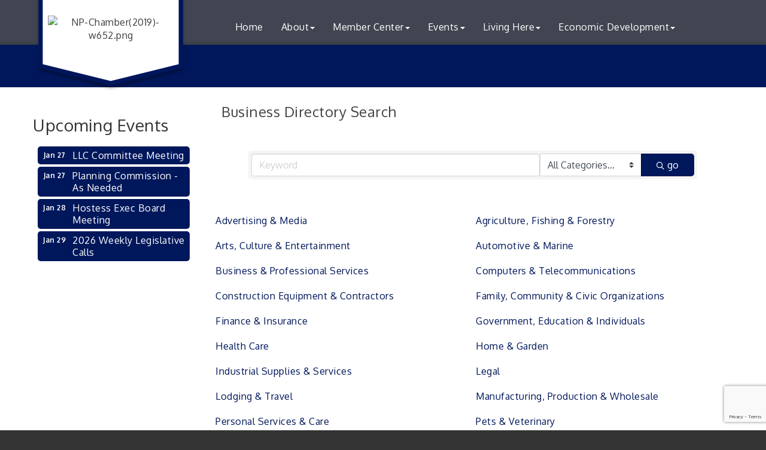

--- FILE ---
content_type: text/html; charset=utf-8
request_url: https://www.nparea.com/list
body_size: 23520
content:


<!DOCTYPE html>
<!--[if lt IE 7]> <html dir="ltr" lang="en-US" class="ie6"> <![endif]-->
<!--[if IE 7]>    <html dir="ltr" lang="en-US" class="ie7"> <![endif]-->
<!--[if IE 8]>    <html dir="ltr" lang="en-US" class="ie8"> <![endif]-->
<!--[if gt IE 8]><!--> <html dir="ltr" lang="en-US"> <!--<![endif]-->

<!-- BEGIN head -->
<head>
<!-- start injected HTML (CCID=590) -->
<!-- page template: https://www.nparea.com/PublicLayout -->
<meta name="keywords" content="North Platte Area Chamber &amp; Development Corporation,North Platte,directory,business search,member search" />
<meta name="description" content="The easy way to find businesses and members in the North Platte Area Chamber &amp; Development Corporation" />
<link href="https://www.nparea.com/integration/customerdefinedcss?_=wl67cw2" rel="stylesheet" type="text/css" />
<!-- link for rss not inserted -->
<link rel="canonical" href="https://www.nparea.com/list" />
<!-- end injected HTML -->

	<!--Meta Tags-->
	<meta http-equiv="Content-Type" content="text/html; charset=UTF-8" />
    <meta charset="utf-8">
	<!--Title-->
	<title>Business Directory Search - North Platte Area Chamber &amp; Development Corporation, NE</title>
    <!--Favicon-->
    <link rel="shortcut icon" href="https://chambermaster.blob.core.windows.net/userfiles/UserFiles/chambers/590/CMS/NP-Chamber(2019)-02-transparent-background.png" type="image/x-icon" />
        
    <!-- Begin Styles -->    
    <!-- Page Header -->
    <script type="text/javascript">
        var BASE_URL = "//www.nparea.com/";
        var CMS = CMS || {};
        CMS.Warnings = CMS.Warnings || {};
        CMS.Defaults = CMS.Defaults || {};
    </script>
<link href="/Content/bundles/cms-public-styles?v=D8mNTZ-9UqeGhR8ddDkrI_X_p7u8taSdYzURPHS2JXg1" rel="stylesheet"/>
<script src="/Content/bundles/cms-public-header-scripts?v=yPjNtgpZ8y92tvBtDtdFF4JH0RbMuwi-tJnjLPEBD3o1"></script>
    <script type="text/javascript">
        CMS.jQuery = jQuery.noConflict(true);
    </script>
    
    
    
    
    <link href='https://fonts.googleapis.com/css?family=Oxygen:400,700,300' rel='stylesheet' type='text/css'>

    <!-- ===== Base Template Styles ===== -->
    <meta name="viewport" content="width=device-width, initial-scale=1.0" />
    <link class="cms-style" href="https://devchambermaster.blob.core.windows.net/cms/themes/horizon/css/animate.css" rel="stylesheet">
    <link class="cms-style" href="/Themes/Horizon/Resources/css/horizonstyles.css" rel="stylesheet">
    <script src="//cdnjs.cloudflare.com/ajax/libs/wow/1.0.2/wow.min.js"></script>

    <script type="text/javascript">
        new WOW().init();

        (function () {
            $('a[href*=#]:not([href=#])').click(function () {
                if (location.pathname.replace(/^\//, '') == this.pathname.replace(/^\//, '') && location.hostname == this.hostname) {
                    var target = $(this.hash);
                    target = target.length ? target : $('[name=' + this.hash.slice(1) + ']');
                    if (target.length) {
                        $('html,body').animate({
                            scrollTop: target.offset().top
                        }, 1500);
                        return false;
                    }
                }
            });
        });
    </script>

    


    <link rel="stylesheet" href="//www.nparea.com/css/default" type="text/css" media="all" id="theme-style" />

    <!-- Site Header -->
<!-- header data -->
<style>

/*-- header --*/
  .logoPosition img {margin-top: 10%;}
  .logo-badge-container #badge-chevron polygon {stroke-width: 10px;}
  @media (min-width:768px) {
    .logo-size {width: 160px;}
    .logoPosition img {margin-top: 25%;}
  }
  @media (min-width:992px) {
    .logo-size {width: 260px;}
    .logoPosition img {margin-top: 20%;}
  }
  
/*-- navigation --*/  
.navbar-default .navbar-nav > .open > a, .navbar-default .navbar-nav > .open > a:hover, .navbar-default .navbar-nav > .open > a:focus {color: #0071bc;} 
.dropdown-menu>li>a:hover {background-color: #0071bc;}

@media (min-width: 768px) {.nav>li>a {padding:10px 7px;font-size:12px;max-width:110px;line-height:13px;}}
@media (min-width: 992px) {.nav>li>a {padding:10px 10px;font-size: 14px;max-width: none;line-height: 20px;}}
@media (min-width: 1200px) {.nav>li>a {padding:10px 15px;font-size: 16px;}}
  
/*--adjust shadow on intro--*/
.intro h1 {text-shadow: 5px 2px 6px #000;}
  
/*-- home page join today button --*/
@media (max-width: 480px) {.c2a-buttonHeader  {display: block;}}  
  
/*-- home page scroller --*/
  #content-232070 {height: 200px; overflow-y: scroll;}
  #content-234088 {height: 200px; overflow-y: scroll;}
  
/*-- adding 5-col area --*/ 
.col-5 {width: 100%; margin: 0;}
@media (min-width:768px) {.col-5 {float: left; width: 19%; margin-left: 1%;}}  
  
  /*-- inside pages --*/
  #content-233624 {height: 200px; overflow-y: scroll;}
  tr {border-bottom: solid 1px #CCC;}
  

/*--mega menu--*/
.yamm p {font-size: 14px;text-transform: uppercase;color: #95C1E1;margin-bottom: 2px;}
.yamm a {color: #fff;display: block;padding: 3px 0;line-height: 1.1em;}  
.yamm a:hover {color:#0071BC;}

  .footer-contact-info a , .footer-copyright a {
	color: #F5B43B;
}
  .mn-scroll-item {
    background-color: #00175B;
}
</style>    <!-- End Styles -->
        <script>
            (function (i, s, o, g, r, a, m) {
                i['GoogleAnalyticsObject'] = r; i[r] = i[r] || function () {
                    (i[r].q = i[r].q || []).push(arguments)
                }, i[r].l = 1 * new Date(); a = s.createElement(o),
                m = s.getElementsByTagName(o)[0]; a.async = 1; a.src = g; m.parentNode.insertBefore(a, m)
            })(window, document, 'script', '//www.google-analytics.com/analytics.js', 'ga');

            ga('create', 'G-26HY5M665C', 'auto');
            ga('send', 'pageview');
        </script>
    <!-- jQuery first, then Popper.js, then Bootstrap JS -->
    <script src="https://code.jquery.com/jquery-3.7.1.min.js" crossorigin="anonymous"></script>
    <script type="text/javascript" src="https://code.jquery.com/ui/1.13.2/jquery-ui.min.js"></script>
<script src="https://www.nparea.com/Content/bundles/SEO4?v=jX-Yo1jNxYBrX6Ffq1gbxQahkKjKjLSiGjCSMnG9UuU1"></script>
    <script type="text/javascript" src="https://ajax.aspnetcdn.com/ajax/globalize/0.1.1/globalize.min.js"></script>
    <script type="text/javascript" src="https://ajax.aspnetcdn.com/ajax/globalize/0.1.1/cultures/globalize.culture.en-US.js"></script>
    <!-- Required meta tags -->
    <meta charset="utf-8">
    <meta name="viewport" content="width=device-width, initial-scale=1, shrink-to-fit=no">
    <link rel="stylesheet" href="https://code.jquery.com/ui/1.13.2/themes/base/jquery-ui.css" type="text/css" media="all" />
    <script type="text/javascript">
        var MNI = MNI || {};
        MNI.CurrentCulture = 'en-US';
        MNI.CultureDateFormat = 'M/d/yyyy';
        MNI.BaseUrl = 'https://www.nparea.com';
        MNI.jQuery = jQuery.noConflict(true);
        MNI.Page = {
            Domain: 'www.nparea.com',
            Context: 200,
            Category: null,
            Member: null,
            MemberPagePopup: true
        };
        MNI.LayoutPromise = new Promise(function (resolve) {
            MNI.LayoutResolution = resolve;
        });
        MNI.MemberFilterUrl = 'list';
    </script>


    <script src="https://www.google.com/recaptcha/enterprise.js?render=6LfI_T8rAAAAAMkWHrLP_GfSf3tLy9tKa839wcWa" async defer></script>
    <script>

        const SITE_KEY = '6LfI_T8rAAAAAMkWHrLP_GfSf3tLy9tKa839wcWa';

        // Repeatedly check if grecaptcha has been loaded, and call the callback once it's available
        function waitForGrecaptcha(callback, retries = 10, interval = 1000) {
            if (typeof grecaptcha !== 'undefined' && grecaptcha.enterprise.execute) {
                callback();
            } else if (retries > 0) { 
                setTimeout(() => {
                    waitForGrecaptcha(callback, retries - 1, interval);
                }, interval);
            } else {
                console.error("grecaptcha is not available after multiple attempts");
            }
        }

        // Generates a reCAPTCHA v3 token using grecaptcha.enterprise and injects it into the given form.
        // If the token input doesn't exist, it creates one. Then it executes the callback with the token.
        function setReCaptchaToken(formElement, callback, action = 'submit') {
            grecaptcha.enterprise.ready(function () {
                grecaptcha.enterprise.execute(SITE_KEY, { action: action }).then(function (token) {

                    MNI.jQuery(function ($) {
                        let input = $(formElement).find("input[name='g-recaptcha-v3']");

                        if (input.length === 0) {
                            input = $('<input>', {
                                type: 'hidden',
                                name: 'g-recaptcha-v3',
                                value: token
                            });
                            $(formElement).append(input);
                        }
                        else
                            $(input).val(token);

                        if (typeof callback === 'function') callback(token);
                    })

                });
            });
        }

    </script>




<script src="https://www.nparea.com/Content/bundles/MNI?v=34V3-w6z5bLW9Yl7pjO3C5tja0TdKeHFrpRQ0eCPbz81"></script>
    <!-- Bootstrap CSS -->
    <link type="text/css" href="https://www.nparea.com/Content/SEO4/css/bootstrap/bootstrap-ns.min.css" rel="stylesheet" />
<link href="https://www.nparea.com/Content/SEO4/css/fontawesome/css/fa.bundle?v=ruPA372u21djZ69Q5Ysnch4rq1PR55j8o6h6btgP60M1" rel="stylesheet"/>
<link href="https://www.nparea.com/Content/SEO4/css/v4-module.bundle?v=teKUclOSNwyO4iQ2s3q00X0U2jxs0Mkz0T6S0f4p_241" rel="stylesheet"/>
<meta name="referrer" content="origin" /></head>
 <!-- Begin body -->
<body class="cmsbackground">
    


<div id="page-layout" pageLayout="Left Sidebar" pageId=45965>
    



<div class="">
    <div class="main-container">
        <header class="header">
            <div class="container">
                <div class="row relative">
                    <div class="col-xs-3 logo-size logoPosition">
                        <div class="logo-badge-container">
                            <?xml version="1.0" encoding="utf-8" ?>
                            <!DOCTYPE SVG PUBLIC "-//W3C//DTD SVG 1.1//EN" "http://www.w3.org/Graphics/SVG/1.1/DTD/svg11.dtd">
                            <svg version="1.1" id="badge-chevron" xmlns="http://www.w3.org/2000/svg" xmlns:xlink="http://www.w3.org/1999/xlink" x="0px" y="0px" width="360px" height="320px" viewBox="0 0 360 320" enable-background="new 0 0 360 320" xml:space="preserve" style="height:320px;" preserveAspectRatio="xMinYMin meet">
                            <defs xmlns="http://www.w3.org/2000/svg">
                            <filter id="dropshadow" height="130%">
                            <feGaussianBlur in="SourceAlpha" stdDeviation="4" />
                            <feOffset dx="0" dy="7" result="offsetblur" />
                            <feComponentTransfer>
                            <feFuncA type="linear" slope="0.3" />
              </feComponentTransfer>
                            <feMerge>
                            <feMergeNode />
                            <feMergeNode in="SourceGraphic" />
              </feMerge>
            </filter>
           </defs>
                            <polygon filter="url(#dropshadow)" points="342.272,180.28 180.002,220.533 17.728,180.28 17.728,19.467 342.272,19.467 " />
       </svg>
                        </div>
                        
<div class="page-area  global" pageareaid="Head 0">
    <ul class="cms-widgets">

<li class="cms-widget published " contentid="698974" pageareaid="Head 0" order="0" contenttypeid="8">
        <!--  -->
    
    <div class="cms-image-widget center ">
    <img style="max-width:100%" alt="NP-Chamber(2019)-w652.png" src="https://chambermaster.blob.core.windows.net/userfiles/UserFiles/chambers/590/CMS/NP-Chamber(2019)-w163.png">
    </div>

    <span style="clear:both;display:block;"></span>
</li>


 

    </ul>
</div>

                        
                    </div>
                    <!-- Navigation -->
                    <nav class=" col-xs-9 navbar navbar-default" role="navigation">
                        <!-- Brand and toggle get grouped for better mobile display -->
                        <div class="navbar-header">
                            <button type="button" class="navbar-toggle" data-toggle="collapse" data-target="#bs-example-navbar-collapse-1"> <span class="sr-only">Toggle navigation</span> <span class="icon-bar"></span> <span class="icon-bar"></span> <span class="icon-bar"></span></button>
                        </div>
                        <!-- Collect the nav links, forms, and other content for toggling -->
                        <div class="collapse navbar-collapse" id="bs-example-navbar-collapse-1">
                            <div id="cm-cms-menu">
                                

<ul menu-id="3628" class="nav navbar-nav yamm basic-mega cms-bootstrap-menu">
            <li ><a href="/" target="_self">Home</a></li>
        <li class="dropdown" navigation-id="97651">
            <a href="#" class="dropdown-toggle" data-toggle="dropdown" target="_self">About<b class="caret"></b></a>
            <ul class="dropdown-menu">
                <li>
                    <div class="yamm-content">
                            <div class="row">
                    <div class="col-sm-3 list-unstyled">
                    <div>
                        <a href="/about-us" target="_self">About Us</a>
                    </div>
                    <div>
                        <a href="/board-of-directors-new" target="_self">Board of Directors 2024-2025</a>
                    </div>
                    <div>
                        <a href="/contact-us" target="_self">Contact Us</a>
                    </div>
                    <div>
                        <a href="/blog/108" target="_self">Chamber Blog</a>
                    </div>
                    <div>
                        <a href="/committees" target="_self">Committees</a>
                    </div>
                    <div>
                        <a href="/employment-opportunities" target="_self">Employment Opportunities</a>
                    </div>
                    <div>
                        <a href="/leadership-lincoln-county" target="_self">Leadership Lincoln County</a>
                    </div>
                    <div>
                        <a href="/NPYP" target="_self">NPYP</a>
                    </div>
                    <div>
                        <a href="/info/" target="_self">Info Request</a>
                    </div>
            </div>
    </div>

                    </div>
                </li>
            </ul>
        </li>
        <li class="dropdown" navigation-id="97646">
            <a href="#" class="dropdown-toggle" data-toggle="dropdown" target="_self">Member Center<b class="caret"></b></a>
            <ul class="dropdown-menu">
                <li>
                    <div class="yamm-content">
                            <div class="row">
                    <div class="col-sm-3 list-unstyled">
                    <div>
                        <a href="/list/" target="_self">Member Directory</a>
                    </div>
                    <div>
                        <a href="/membership" target="_self">Membership</a>
                    </div>
                    <div>
                        <a href="/member/newmemberapp/" target="_self">Membership Application</a>
                    </div>
                    <div>
                        <a href="/login/" target="_self">Member Login</a>
                    </div>
                    <div>
                        <a href="/hotdeals/" target="_self">Hot Deals</a>
                    </div>
                    <div>
                        <a href="/membertomember/" target="_self">Member to Member Deals</a>
                    </div>
                    <div>
                        <a href="/30-plus-year-member-loyalty-recognition" target="_self">30+ Year Member Loyalty Recognition</a>
                    </div>
            </div>
    </div>

                    </div>
                </li>
            </ul>
        </li>
        <li class="dropdown" navigation-id="97647">
            <a href="/publiclayout" class="dropdown-toggle" data-toggle="dropdown" target="_self">Events<b class="caret"></b></a>
            <ul class="dropdown-menu">
                <li>
                    <div class="yamm-content">
                            <div class="row">
                    <div class="col-sm-3 list-unstyled">
                    <div>
                        <a href="/events/calendar/" target="_self">Chamber &amp; Development Calendar</a>
                    </div>
                    <div>
                        <a href="/member-events" target="_self">Member Events</a>
                    </div>
                    <div>
                        <a href="https://visitnorthplatte.com/event-calendar/" target="_blank">Community Calendar (Visit North Platte)</a>
                    </div>
                    <div>
                        <a href="/shop-north-platte-holiday-program" target="_self">Shop North Platte Holiday Program</a>
                    </div>
                    <div>
                        <a href="/annual-banquet" target="_self">Annual Meeting</a>
                    </div>
                    <div>
                        <a href="/buffalo-bill-farm-ranch-expo" target="_self">Buffalo Bill Farm &amp; Ranch Expo</a>
                    </div>
            </div>
    </div>

                    </div>
                </li>
            </ul>
        </li>
        <li class="dropdown" navigation-id="98107">
            <a href="#" class="dropdown-toggle" data-toggle="dropdown" target="_self">Living Here<b class="caret"></b></a>
            <ul class="dropdown-menu">
                <li>
                    <div class="yamm-content">
                            <div class="row">
                    <div class="col-sm-3 list-unstyled">
                    <div>
                        <a href="/community" target="_self">Community</a>
                    </div>
                    <div>
                        <a href="/map/" target="_self">Area Map</a>
                    </div>
                    <div>
                        <a href="/jobs/" target="_self">Chamber Member Job Postings</a>
                    </div>
                    <div>
                        <a href="/recreation" target="_self">Recreation</a>
                    </div>
                    <div>
                        <a href="/available-rental-units" target="_self">Available Rental Units</a>
                    </div>
                    <div>
                        <a href="https://neworks.nebraska.gov/vosnet/Default.aspx?plang=E" target="_blank">NEWorks Job Board</a>
                    </div>
                    <div>
                        <a href="http://www.Visitnorthplatte.com" target="_blank">Visit North Platte</a>
                    </div>
            </div>
    </div>

                    </div>
                </li>
            </ul>
        </li>
        <li class="dropdown" navigation-id="98111">
            <a href="#" class="dropdown-toggle" data-toggle="dropdown" target="_self">Economic Development<b class="caret"></b></a>
            <ul class="dropdown-menu">
                <li>
                    <div class="yamm-content">
                            <div class="row">
                    <div class="col-sm-3 list-unstyled">
                    <div>
                        <a href="/economic-development" target="_self">Location &amp; Transportation</a>
                    </div>
                    <div>
                        <a href="https://app.locationone.com/areas/communities?organization=59eaba35bec80e09b4bbf7d8&amp;buildings:filters=%5B%5D&amp;buildings:sort=sqft:high&amp;sites:filters=%5B%5D&amp;sites:sort=acres:high&amp;hideBuildingsAndSitesTabs=1&amp;hideSearchAndAppliedFilters=1" target="_blank">Community Profile &amp; Demographics</a>
                    </div>
                    <div>
                        <a href="/resources-data" target="_self">Resources &amp; Data</a>
                    </div>
                    <div>
                        <a href="/business-resources" target="_self">Incentives</a>
                    </div>
                    <div>
                        <a href="/buildings-and-sites" target="_self">Buildings and Sites</a>
                    </div>
                    <div>
                        <a href="/economic-incentive-partners" target="_self">Economic Incentive Partners</a>
                    </div>
                    <div>
                        <a href="/hershey-rail-park" target="_self">Hershey Rail Park</a>
                    </div>
                    <div>
                        <a href="/twin-rivers-business-park" target="_self">Twin Rivers Business Park</a>
                    </div>
                    <div>
                        <a href="/pursuit-of-soy-crush-facility" target="_self">Pursuit of Soy Crush Facility</a>
                    </div>
                    <div>
                        <a href="/sourcelink-nebraska--personal-action-plan" target="_self">SourceLink Nebraska- Personal Action Plan</a>
                    </div>
            </div>
    </div>

                    </div>
                </li>
            </ul>
        </li>

</ul>



                            </div>
                        </div>
                        <!-- /.navbar-collapse -->
                    </nav>
                    <!-- /Navigation -->
                </div>
                <!-- end row -->
            </div>
            <!-- !END CONTAINER -->
        </header>
        <!-- Main Content -->
        

<!-- mainImage -->
<div>
    <div class="container">
        <div class="row">
            <div class="col-lg-7 col-lg-offset-5 col-md-8 col-md-offset-4 col-sm-10 col-sm-offset-1 col-xs-12">
                <div class="cont-wrapper"> </div>
                <!-- end cont wrapper -->
            </div>
            <!-- end 8 -->
        </div>
    </div>
    <!-- end container -->
</div>
<!-- end row -->
<!-- Page Title -->
<div id="page-title-inside">
    <div class="container">
        <div class="row">
            <div class="col-lg-8 col-lg-offset-2"><h1>
<div class="page-area  local" pageareaid="1">
    <ul class="cms-widgets">

<li class="cms-widget published " contentid="232040" pageareaid="1" order="0" contenttypeid="1">
        <!--  -->
    
    <div class="cms-content" id="content-232040">
        <h1 id="cmTitle">Title</h1>
    </div>



    <span style="clear:both;display:block;"></span>
</li>


 

    </ul>
</div>
</h1></div>
        </div>
        <!-- end row -->
    </div>
    <!-- end container -->
</div>
<!-- end Page Title -->

<div id="insideMain">
    <div class="container inside-main-padding">
        <div class="row">
            <div class="col-xs-12">
                <div>
<div class="page-area  global" pageareaid="Layout Top 0">
    <ul class="cms-widgets">
    </ul>
</div>
</div>
                <div>
<div class="page-area  local" pageareaid="2">
    <ul class="cms-widgets">
    </ul>
</div>
</div>

            </div>
        </div>
        <div class="row">
            <div class="col-sm-6 wow  animated fadeInLeft" data-wow-delay=".5s">
<div class="page-area  local" pageareaid="Animated L">
    <ul class="cms-widgets">
    </ul>
</div>
</div>
            <div class="col-sm-6  wow  animated fadeInRight" data-wow-delay=".5s">
<div class="page-area  local" pageareaid="Animated R">
    <ul class="cms-widgets">
    </ul>
</div>
</div>
        </div>
        <div class="row">
            <div class="col-sm-6">
<div class="page-area  local" pageareaid="3">
    <ul class="cms-widgets">
    </ul>
</div>
</div>
            <div class="col-sm-6">
<div class="page-area  local" pageareaid="4">
    <ul class="cms-widgets">
    </ul>
</div>
</div>
        </div>
        <div class="row">
            <div class="col-sm-6">
<div class="page-area  local" pageareaid="5">
    <ul class="cms-widgets">
    </ul>
</div>
</div>
            <div class="col-sm-6">
<div class="page-area  local" pageareaid="6">
    <ul class="cms-widgets">
    </ul>
</div>
</div>
        </div>
        <div class="row">
            <div class="col-xs-12">
<div class="page-area  local" pageareaid="7">
    <ul class="cms-widgets">
    </ul>
</div>
</div>
        </div>
        <div class="row">
            <div class="col-md-9 col-md-push-3">
			<div class="row">
			       <div class="col-xs-12">
<div class="page-area  local" pageareaid="Main">
    <ul class="cms-widgets">

<li class="cms-widget published " contentid="232036" pageareaid="Main" order="0" contenttypeid="1">
        <!--  -->
    
    <div class="cms-content" id="content-232036">
            <div id="gzns">
        

<div class="container-fluid gz-directory-list gz-has-quicklinks ">
    <!-- pagetitle and deals buttons row, deals buttons are now removed but leaving div incase we add back in -->
    <div class="d-flex w-100 gz-pagetitle-dealsbuttons">
        <div class="flex-grow-1 gz-pagetitle">
            <h1>Business Directory Search</h1>
        </div>
        

<div class="gz-dealsbuttons"></div>

    </div>

<!-- banner ad -->



<div class="row gz-banner"><div class="col"><div class="mn-banner mn-banner-premier"><div id="mn-banner"><noscript><iframe src="https://www.nparea.com/sponsors/adsframe?context=200&amp;maxWidth=480&amp;maxHeight=60&amp;max=1&amp;rotate=False" width="480" height="60" scrolling="no" frameborder="0" allowtransparency="true" marginwidth="0" marginheight="0"></iframe></noscript></div></div></div></div>
<script type="text/javascript">
    var _mnisq=_mnisq||[];
    _mnisq.push(["domain","www.nparea.com"],["context",200],["max",5],["rotate",1],["maxWidth",480],["maxHeight",60],["create","mn-banner"]);
    (function(b,d,a,c){b.getElementById(d)||(c=b.getElementsByTagName(a)[0],a=b.createElement(a),a.type="text/javascript",a.async=!0,a.src="https://www.nparea.com/Content/Script/Ads.min.js",c.parentNode.insertBefore(a,c))})(document,"mni-ads-script","script");
</script>



<!-- search bar on several pages, internal components mostly the same but internal components differ-->
  <div class="row gz-directory-search-filters">
        <div class="col">
<form action="https://www.nparea.com/list/search" id="SearchForm" method="get">                <div class="input-group gz-search-filters">
                <input for="search" type="text" class="form-control gz-search-keyword member-typeahead" aria-label="Search by keyword" placeholder="Keyword" name="q">
                    <select name="c" class="custom-select gz-search-category" id="category-select" aria-label="Search by Category">
                        <option value="" selected>All Categories...</option>
                        <option  data-slug-id="accountants-c-p-a-s-1062" value="1062">ACCOUNTANTS-C.P.A&#39;S</option><option  data-slug-id="advertising-marketing-1252" value="1252">ADVERTISING/MARKETING</option><option  data-slug-id="agricultural-equipment-1273" value="1273">AGRICULTURAL EQUIPMENT</option><option  data-slug-id="agricultural-services-1278" value="1278">AGRICULTURAL SERVICES</option><option  data-slug-id="agricultural-supplies-1219" value="1219">AGRICULTURAL SUPPLIES</option><option  data-slug-id="aircraft-sales-maintenance-rental-flight-instruction-1249" value="1249">AIRCRAFT SALES, MAINTENANCE, RENTAL &amp; FLIGHT INSTRUCTION</option><option  data-slug-id="airports-airlines-1264" value="1264">AIRPORTS/AIRLINES</option><option  data-slug-id="antiques-275634" value="275634">ANTIQUES</option><option  data-slug-id="apartments-rental-property-1070" value="1070">APARTMENTS &amp; RENTAL PROPERTY</option><option  data-slug-id="appliance-sales-service-1071" value="1071">APPLIANCE SALES/SERVICE</option><option  data-slug-id="appraisers-inspectors-1198" value="1198">APPRAISERS/INSPECTORS</option><option  data-slug-id="architect-planner-1072" value="1072">ARCHITECT/PLANNER</option><option  data-slug-id="art-galleries-supplies-1383" value="1383">ART GALLERIES/INSTRUCTION/ SUPPLIES</option><option  data-slug-id="assisted-living-nursing-homes-1401" value="1401">ASSISTED LIVING/NURSING HOMES</option><option  data-slug-id="attorneys-1074" value="1074">ATTORNEYS</option><option  data-slug-id="auctioneer-services-1340" value="1340">AUCTIONEER SERVICES</option><option  data-slug-id="automobile-detailing-restoration-1301" value="1301">AUTOMOBILE DETAILING/RESTORATION</option><option  data-slug-id="automobile-quick-oil-change-1382" value="1382">AUTOMOBILE QUICK OIL CHANGE</option><option  data-slug-id="automobile-renting-leasing-1080" value="1080">AUTOMOBILE RENTING/LEASING</option><option  data-slug-id="automobile-repair-service-parts-1081" value="1081">AUTOMOBILE REPAIR/SERVICE/PARTS</option><option  data-slug-id="automobile-dealers-1078" value="1078">AUTOMOBILE SALES</option><option  data-slug-id="bakeries-1084" value="1084">BAKERIES</option><option  data-slug-id="banks-credit-unions-1085" value="1085">BANKS/CREDIT UNIONS</option><option  data-slug-id="batteries-1407" value="1407">BATTERIES</option><option  data-slug-id="boat-dealers-marine-supplies-1088" value="1088">BOAT DEALERS/MARINE SUPPLIES</option><option  data-slug-id="book-store-1319" value="1319">BOOK STORE</option><option  data-slug-id="bridal-formalwear-276157" value="276157">BRIDAL/FORMALWEAR</option><option  data-slug-id="business-development-consultants-1151" value="1151">BUSINESS DEVELOPMENT CONSULTANTS</option><option  data-slug-id="campgrounds-1272" value="1272">CAMPGROUNDS</option><option  data-slug-id="car-truck-wash-1098" value="1098">CAR/TRUCK  WASH</option><option  data-slug-id="carpet-upholstery-cleaning-1282" value="1282">CARPET/UPHOLSTERY CLEANING</option><option  data-slug-id="caterers-1100" value="1100">CATERERS</option><option  data-slug-id="cattle-feeders-1243" value="1243">CATTLE FEEDERS</option><option  data-slug-id="child-development-1121" value="1121">CHILD DEVELOPMENT</option><option  data-slug-id="chiropractors-1255" value="1255">CHIROPRACTORS</option><option  data-slug-id="churches-camps-retreats-1102" value="1102">CHURCHES/CAMPS/RETREATS</option><option  data-slug-id="citizen-advocacy-1409" value="1409">CITIZEN ADVOCACY</option><option  data-slug-id="city-offices-1354" value="1354">CITY OFFICES</option><option  data-slug-id="cleaning-service-1305" value="1305">CLEANING SERVICE</option><option  data-slug-id="clothing-accessories-1262" value="1262">CLOTHING/ACCESSORIES</option><option  data-slug-id="coffee-shop-1313" value="1313">COFFEE SHOP</option><option  data-slug-id="collection-agencies-1107" value="1107">COLLECTION AGENCIES</option><option  data-slug-id="computer-products-services-1110" value="1110">COMPUTER PRODUCTS/SERVICES</option><option  data-slug-id="concrete-sand-gravel-stone-1105" value="1105">CONCRETE,SAND,GRAVEL &amp; STONE</option><option  data-slug-id="construction-commercial-329620" value="329620">CONSTRUCTION-COMMERCIAL</option><option  data-slug-id="construction-remodeling-1380" value="1380">CONSTRUCTION-REMODELING</option><option  data-slug-id="construction-residential-1113" value="1113">CONSTRUCTION-RESIDENTIAL</option><option  data-slug-id="consultative-services-329918" value="329918">CONSULTING SERVICES</option><option  data-slug-id="contractors-general-construction-1114" value="1114">CONTRACTORS-GENERAL CONSTRUCTION</option><option  data-slug-id="convenience-stores-gas-stations-1261" value="1261">CONVENIENCE STORES/GAS STATIONS</option><option  data-slug-id="copy-services-1338" value="1338">COPY SERVICES</option><option  data-slug-id="county-offices-1268" value="1268">COUNTY OFFICES</option><option  data-slug-id="craft-hobby-stores-fabric-balloons-329717" value="329717">CRAFT/HOBBY STORES/FABRIC/BALLOONS</option><option  data-slug-id="dance-gymnastic-instruction-1328" value="1328">DANCE/GYMNASTIC INSTRUCTION</option><option  data-slug-id="dentist-dental-specialist-1123" value="1123">DENTAL SERVICES</option><option  data-slug-id="distributors-bottlers-1125" value="1125">DISTRIBUTORS &amp; BOTTLERS</option><option  data-slug-id="drapery-window-coverings-1281" value="1281">DRAPERY/WINDOW COVERINGS</option><option  data-slug-id="dry-cleaners-1103" value="1103">DRY CLEANERS</option><option  data-slug-id="drywall-1326" value="1326">DRYWALL</option><option  data-slug-id="dumpster-rental-359614" value="359614">DUMPSTER RENTAL </option><option  data-slug-id="electrical-supplies-1127" value="1127">ELECTRICAL SUPPLIES/LIGHTING/FIXTURES</option><option  data-slug-id="electrician-commercial-359617" value="359617">ELECTRICIAN- COMMERCIAL</option><option  data-slug-id="electricians-1324" value="1324">ELECTRICIANS</option><option  data-slug-id="electronics-329616" value="329616">ELECTRONICS</option><option  data-slug-id="emergency-care-services-329701" value="329701">EMERGENCY CARE/SERVICES</option><option  data-slug-id="employment-agencies-1131" value="1131">EMPLOYMENT AGENCIES</option><option  data-slug-id="engineers-civil-environmental-mechanical-or-consulting-1133" value="1133">ENGINEERS-CIVIL, ENVIRONMENTAL, MECHANICAL OR CONSULTING</option><option  data-slug-id="entertainment-recreation-253028" value="253028">ENTERTAINMENT, RECREATION</option><option  data-slug-id="environmental-clean-up-services-359582" value="359582">ENVIRONMENTAL CLEAN UP SERVICES</option><option  data-slug-id="equipment-sales-rental-1349" value="1349">EQUIPMENT SALES/RENTAL</option><option  data-slug-id="event-center-1345" value="1345">EVENT CENTER/RENTAL/SET UP</option><option  data-slug-id="event-planning-productions-345381" value="345381">EVENT PLANNING/PRODUCTIONS</option><option  data-slug-id="event-rental-set-up-359583" value="359583">EVENT RENTAL/SET UP</option><option  data-slug-id="farm-ranch-managers-1332" value="1332">FARM &amp; RANCH MANAGERS</option><option  data-slug-id="farmers-market-flea-market-359580" value="359580">FARMERS MARKET/FLEA MARKET</option><option  data-slug-id="farms-ranches-1386" value="1386">FARMS/RANCHES</option><option  data-slug-id="fencing-1241" value="1241">FENCING</option><option  data-slug-id="financial-advisors-investments-1188" value="1188">FINANCIAL ADVISORS/INVESTMENTS</option><option  data-slug-id="fire-equipment-1194" value="1194">FIRE EQUIPMENT</option><option  data-slug-id="fireplaces-stoves-329766" value="329766">FIREPLACES/STOVES</option><option  data-slug-id="flooring-1141" value="1141">FLOORING</option><option  data-slug-id="florist-1129" value="1129">FLORAL SHOPS/GIFTS</option><option  data-slug-id="furniture-1145" value="1145">FURNITURE</option><option  data-slug-id="garden-centers-nurseries-1146" value="1146">GARDEN CENTERS/NURSERIES</option><option  data-slug-id="gifts-collectibles-1302" value="1302">GIFTS/COLLECTIBLES</option><option  data-slug-id="glass-windows-sales-service-windshield-repair-1215" value="1215">GLASS, WINDOWS, SALES,SERVICE/WINDSHIELD REPAIR</option><option  data-slug-id="golf-carts-services-359609" value="359609">GOLF CARTS &amp; SERVICE</option><option  data-slug-id="golf-courses-equipment-1064" value="1064">GOLF COURSES/COUNTRY CLUB/EQUIPMENT</option><option  data-slug-id="government-1150" value="1150">GOVERNMENT</option><option  data-slug-id="grain-elevators-1112" value="1112">GRAIN ELEVATORS</option><option  data-slug-id="groceries-1270" value="1270">GROCERIES/FOOD PRODUCTS</option><option  data-slug-id="health-wellness-329703" value="329703">GYMS/FITNESS/WELLNESS</option><option  data-slug-id="health-wellness-359606" value="359606">HEALTH &amp; WELLNESS</option><option  data-slug-id="hearing-aid-centers-1148" value="1148">HEARING AID CENTERS</option><option  data-slug-id="heating-air-conditioning-1284" value="1284">HEATING/AIR CONDITIONING</option><option  data-slug-id="home-health-agency-180642" value="180642">HOME HEALTH AGENCY</option><option  data-slug-id="horse-boarding-289819" value="289819">HORSE BOARDING</option><option  data-slug-id="hospitals-1156" value="1156">HOSPITALS</option><option  data-slug-id="hotels-motels-1157" value="1157">HOTELS/MOTELS</option><option  data-slug-id="human-services-1154" value="1154">HUMAN SERVICES</option><option  data-slug-id="individuals-1161" value="1161">INDIVIDUALS</option><option  data-slug-id="insurance-services-1162" value="1162">INSURANCE SERVICES</option><option  data-slug-id="interior-design-home-decor-282286" value="282286">INTERIOR DESIGN/HOME DECOR</option><option  data-slug-id="internet-service-provider-1331" value="1331">INTERNET SERVICE PROVIDER</option><option  data-slug-id="irrigation-systems-equipment-1285" value="1285">IRRIGATION SYSTEMS/EQUIPMENT</option><option  data-slug-id="sanitation-service-1297" value="1297">JANITORIAL/SANITATION SERVICE</option><option  data-slug-id="jewelers-1166" value="1166">JEWELERS</option><option  data-slug-id="landscape-installation-maintenance-1385" value="1385">LANDSCAPE INSTALLATION/MAINTENANCE</option><option  data-slug-id="laundromat-services-252193" value="252193">LAUNDROMAT SERVICES</option><option  data-slug-id="lawn-care-1168" value="1168">LAWN CARE</option><option  data-slug-id="library-1344" value="1344">LIBRARY</option><option  data-slug-id="liquor-stores-1171" value="1171">LIQUOR STORES</option><option  data-slug-id="locksmith-1172" value="1172">LOCKSMITH</option><option  data-slug-id="lumber-building-supplies-hardware-1174" value="1174">LUMBER/BUILDING SUPPLIES/HARDWARE</option><option  data-slug-id="mailing-services-1175" value="1175">MAILING SERVICES</option><option  data-slug-id="manufacturer-1236" value="1236">MANUFACTURING/PRODUCTS</option><option  data-slug-id="massage-therapeutic-1317" value="1317">MASSAGE-THERAPEUTIC</option><option  data-slug-id="meat-markets-deli-1139" value="1139">MEAT MARKETS/DELI</option><option  data-slug-id="medical-groups-clinics-1104" value="1104">MEDICAL GROUPS/CLINICS</option><option  data-slug-id="medical-supplies-equipment-1153" value="1153">MEDICAL SUPPLIES/EQUIPMENT</option><option  data-slug-id="meeting-rooms-receptions-banquet-facilities-1404" value="1404">MEETING ROOMS/RECEPTIONS/BANQUET FACILITIES</option><option  data-slug-id="modular-homes-manufactured-housing-1177" value="1177">MODULAR HOMES/MANUFACTURED HOUSING</option><option  data-slug-id="monuments-1179" value="1179">MONUMENTS</option><option  data-slug-id="mortgage-loans-1181" value="1181">MORTGAGE LOANS</option><option  data-slug-id="motorcycles-jet-ski-atv-s-1178" value="1178">MOTORCYCLES/JET SKI/ATV&#39;S</option><option  data-slug-id="moving-companies-1182" value="1182">MOVING COMPANIES</option><option  data-slug-id="museum-1376" value="1376">MUSEUM</option><option  data-slug-id="newspapers-1183" value="1183">NEWSPAPERS</option><option  data-slug-id="office-supplies-equipment-furniture-1185" value="1185">OFFICE SUPPLIES, EQUIPMENT &amp; FURNITURE</option><option  data-slug-id="oil-gas-operators-marketers-1186" value="1186">OIL/GAS OPERATORS/MARKETERS</option><option  data-slug-id="optometrist-ophthalmologist-1187" value="1187">OPTOMETRIST/OPHTHALMOLOGIST</option><option  data-slug-id="organizations-foundations-charities-1090" value="1090">ORGANIZATIONS/FOUNDATIONS/CHARITIES</option><option  data-slug-id="outfitter-s-hunting-fishing-359594" value="359594">OUTFITTER&#39;S/HUNTING/FISHING</option><option  data-slug-id="overhead-doors-359588" value="359588">OVERHEAD DOORS</option><option  data-slug-id="packing-plants-1411" value="1411">PACKING PLANTS</option><option  data-slug-id="paint-supplies-1189" value="1189">PAINT SUPPLIES</option><option  data-slug-id="painting-contractors-329700" value="329700">PAINTING CONTRACTORS</option><option  data-slug-id="parking-lot-maintenance-359593" value="359593">PARKING LOT MAINTENANCE</option><option  data-slug-id="pathology-services-1384" value="1384">PATHOLOGY SERVICES</option><option  data-slug-id="pest-control-exterminators-335109" value="335109">PEST CONTROL/EXTERMINATORS</option><option  data-slug-id="pet-services-supplies-329619" value="329619">PET SERVICES/SUPPLIES</option><option  data-slug-id="pharmacy-drug-store-1126" value="1126">PHARMACY/DRUG STORE</option><option  data-slug-id="photography-studios-1256" value="1256">PHOTOGRAPHY/VIDEOGRAPHY/PRODUCTION</option><option  data-slug-id="physical-therapy-1193" value="1193">PHYSICAL THERAPY</option><option  data-slug-id="physicians-surgeons-1192" value="1192">PHYSICIANS/SURGEONS</option><option  data-slug-id="picture-framing-1132" value="1132">PICTURE FRAMING</option><option  data-slug-id="plumbing-1247" value="1247">PLUMBING</option><option  data-slug-id="pools-spas-1218" value="1218">POOLS/SPAS</option><option  data-slug-id="printers-publishers-graphics-1195" value="1195">PRINTERS, PUBLISHERS &amp; GRAPHICS</option><option  data-slug-id="radio-1267" value="1267">RADIO</option><option  data-slug-id="real-estate-1199" value="1199">REAL ESTATE</option><option  data-slug-id="real-estate-developers-investors-1200" value="1200">REAL ESTATE DEVELOPERS/INVESTORS</option><option  data-slug-id="realtors-property-managers-1196" value="1196">REALTORS/PROPERTY MANAGERS</option><option  data-slug-id="recreation-fitness-sports-329621" value="329621">RECREATION, FITNESS, SPORTS</option><option  data-slug-id="recycling-services-1254" value="1254">RECYCLING SERVICES</option><option  data-slug-id="refrigeration-commercial-1356" value="1356">REFRIGERATION-COMMERCIAL</option><option  data-slug-id="restaurants-bars-lounges-1203" value="1203">RESTAURANTS/BARS/LOUNGES</option><option  data-slug-id="restoration-clean-up-services-340202" value="340202">RESTORATION/CLEAN UP SERVICES</option><option  data-slug-id="roofing-contractors-1248" value="1248">ROOFING CONTRACTORS</option><option  data-slug-id="beauty-barber-shops-tanning-1087" value="1087">SALON/BARBER SHOPS/TANNING/SUPPLIES</option><option  data-slug-id="schools-colleges-education-1207" value="1207">SCHOOLS, COLLEGES &amp; EDUCATION</option><option  data-slug-id="scrap-metals-359586" value="359586">SCRAP METALS</option><option  data-slug-id="screen-printing-embroidery-1076" value="1076">SCREEN PRINTING/EMBROIDERY</option><option  data-slug-id="security-services-1209" value="1209">SECURITY SERVICES</option><option  data-slug-id="septic-tank-installation-maintenance-359608" value="359608">SEPTIC TANK INSTALLATION &amp; MAINTENANCE</option><option  data-slug-id="sheet-metal-1251" value="1251">SHEET METAL</option><option  data-slug-id="shoes-1211" value="1211">SHOES</option><option  data-slug-id="malls-shopping-centers-1212" value="1212">SHOPPING CENTERS</option><option  data-slug-id="shredding-documents-329705" value="329705">SHREDDING-DOCUMENTS</option><option  data-slug-id="siding-companies-1351" value="1351">SIDING COMPANIES</option><option  data-slug-id="signs-1244" value="1244">SIGNS</option><option  data-slug-id="snow-removal-1097" value="1097">SNOW REMOVAL</option><option  data-slug-id="spa-359612" value="359612">SPA</option><option  data-slug-id="speaker-1387" value="1387">SPEAKER</option><option  data-slug-id="sporting-goods-equipment-1214" value="1214">SPORTING GOODS/EQUIPMENT</option><option  data-slug-id="sprinkler-installation-repair-equipment-1358" value="1358">SPRINKLER INSTALLATION, REPAIR &amp; EQUIPMENT</option><option  data-slug-id="storage-facilities-1352" value="1352">STORAGE FACILITIES</option><option  data-slug-id="surgery-center-1418" value="1418">SURGERY CENTER</option><option  data-slug-id="surveyors-1234" value="1234">SURVEYORS</option><option  data-slug-id="tax-service-1391" value="1391">TAX SERVICE</option><option  data-slug-id="telecommunication-service-supplies-1108" value="1108">TELECOMMUNICATION SERVICE/SUPPLIES</option><option  data-slug-id="television-cable-satellites-1220" value="1220">TELEVISION,CABLE &amp; SATELLITES</option><option  data-slug-id="theaters-1221" value="1221">THEATERS</option><option  data-slug-id="thrift-stores-1308" value="1308">THRIFT STORES</option><option  data-slug-id="tire-dealers-1077" value="1077">TIRE DEALERS</option><option  data-slug-id="title-companies-1222" value="1222">TITLE COMPANIES</option><option  data-slug-id="tourism-attractions-information-1224" value="1224">TOURISM ATTRACTIONS/INFORMATION</option><option  data-slug-id="towing-services-1205" value="1205">TOWING SERVICES</option><option  data-slug-id="trailer-sales-service-1355" value="1355">TRAILER SALES/SERVICE</option><option  data-slug-id="transportation-1225" value="1225">TRANSPORTATION</option><option  data-slug-id="tree-service-1276" value="1276">TREE SERVICE</option><option  data-slug-id="trophies-plaques-engraving-1228" value="1228">TROPHIES/ PLAQUES/ENGRAVING</option><option  data-slug-id="truck-sales-service-1269" value="1269">TRUCK SALES &amp; SERVICE</option><option  data-slug-id="truck-travel-plaza-1346" value="1346">TRUCK/TRAVEL PLAZA</option><option  data-slug-id="trucking-freight-359587" value="359587">TRUCKING/FREIGHT</option><option  data-slug-id="uniforms-linens-1310" value="1310">UNIFORMS/LINENS</option><option  data-slug-id="utilities-energy-services-1229" value="1229">UTILITIES-ENERGY SERVICES</option><option  data-slug-id="vending-machines-1230" value="1230">VENDING MACHINES</option><option  data-slug-id="veterinarians-1231" value="1231">VETERINARIANS</option><option  data-slug-id="warehouse-distribution-329787" value="329787">WAREHOUSE DISTRIBUTION</option><option  data-slug-id="water-conditioning-treatment-1130" value="1130">WATER CONDITIONING/TREATMENT</option><option  data-slug-id="website-design-hosting-1330" value="1330">WEBSITE DESIGN &amp; HOSTING</option><option  data-slug-id="welding-general-1109" value="1109">WELDING-GENERAL</option><option  data-slug-id="well-drilling-1350" value="1350">WELL DRILLING</option><option  data-slug-id="western-wear-1232" value="1232">WESTERN WEAR</option><option  data-slug-id="windshield-repair-1348" value="1348">WINDSHIELD REPAIR</option><option  data-slug-id="wineries-vineyards-271204" value="271204">WINERIES/VINEYARDS</option><option  data-slug-id="wireless-paging-systems-1393" value="1393">WIRELESS &amp; PAGING SYSTEMS</option>
                    </select>
                                
                
                
                
                <span><input type="hidden" name="sa" value="False" /></span>
                <div class="input-group-append">
                    <button class="btn gz-search-btn" type="submit" role="search" aria-label="Search Submit"><i class="gz-far gz-fa-search"></i>go</button>
                </div>
                </div>
</form>            <!-- badge pills, these display if keyword or items in search are selected, not sure if they only need to display on the results page or both the main page and results -->    
            <div class="gz-search-pills">
                
                
            </div>   
            <input type="hidden" name="catgId" id="catgId" />
        </div>    
  </div>

    <div class="row gz-cards gz-directory-cards gz-no-cards">

        <div id="gz-ql" class="gz-subcats">
            <ul>
                <li id="gz-ql-1" class="gz-subcats-col1">
                    <a href="https://www.nparea.com/list/ql/advertising-media-1">Advertising &amp; Media</a>
                </li><li id="gz-ql-2" class="gz-subcats-col2">
                    <a href="https://www.nparea.com/list/ql/agriculture-fishing-forestry-2">Agriculture, Fishing &amp; Forestry</a>
                </li><li id="gz-ql-3" class="gz-subcats-col1">
                    <a href="https://www.nparea.com/list/ql/arts-culture-entertainment-3">Arts, Culture &amp; Entertainment</a>
                </li><li id="gz-ql-4" class="gz-subcats-col2">
                    <a href="https://www.nparea.com/list/ql/automotive-marine-4">Automotive &amp; Marine</a>
                </li><li id="gz-ql-5" class="gz-subcats-col1">
                    <a href="https://www.nparea.com/list/ql/business-professional-services-5">Business &amp; Professional Services</a>
                </li><li id="gz-ql-6" class="gz-subcats-col2">
                    <a href="https://www.nparea.com/list/ql/computers-telecommunications-6">Computers &amp; Telecommunications</a>
                </li><li id="gz-ql-7" class="gz-subcats-col1">
                    <a href="https://www.nparea.com/list/ql/construction-equipment-contractors-7">Construction Equipment &amp; Contractors</a>
                </li><li id="gz-ql-9" class="gz-subcats-col2">
                    <a href="https://www.nparea.com/list/ql/family-community-civic-organizations-9">Family, Community &amp; Civic Organizations</a>
                </li><li id="gz-ql-10" class="gz-subcats-col1">
                    <a href="https://www.nparea.com/list/ql/finance-insurance-10">Finance &amp; Insurance</a>
                </li><li id="gz-ql-8" class="gz-subcats-col2">
                    <a href="https://www.nparea.com/list/ql/government-education-individuals-8">Government, Education &amp; Individuals</a>
                </li><li id="gz-ql-11" class="gz-subcats-col1">
                    <a href="https://www.nparea.com/list/ql/health-care-11">Health Care</a>
                </li><li id="gz-ql-12" class="gz-subcats-col2">
                    <a href="https://www.nparea.com/list/ql/home-garden-12">Home &amp; Garden</a>
                </li><li id="gz-ql-13" class="gz-subcats-col1">
                    <a href="https://www.nparea.com/list/ql/industrial-supplies-services-13">Industrial Supplies &amp; Services</a>
                </li><li id="gz-ql-14" class="gz-subcats-col2">
                    <a href="https://www.nparea.com/list/ql/legal-14">Legal</a>
                </li><li id="gz-ql-15" class="gz-subcats-col1">
                    <a href="https://www.nparea.com/list/ql/lodging-travel-15">Lodging &amp; Travel</a>
                </li><li id="gz-ql-16" class="gz-subcats-col2">
                    <a href="https://www.nparea.com/list/ql/manufacturing-production-wholesale-16">Manufacturing, Production &amp; Wholesale</a>
                </li><li id="gz-ql-17" class="gz-subcats-col1">
                    <a href="https://www.nparea.com/list/ql/personal-services-care-17">Personal Services &amp; Care</a>
                </li><li id="gz-ql-18" class="gz-subcats-col2">
                    <a href="https://www.nparea.com/list/ql/pets-veterinary-18">Pets &amp; Veterinary</a>
                </li><li id="gz-ql-19" class="gz-subcats-col1">
                    <a href="https://www.nparea.com/list/ql/public-utilities-environment-19">Public Utilities &amp; Environment</a>
                </li><li id="gz-ql-20" class="gz-subcats-col2">
                    <a href="https://www.nparea.com/list/ql/real-estate-moving-storage-20">Real Estate, Moving &amp; Storage</a>
                </li><li id="gz-ql-21" class="gz-subcats-col1">
                    <a href="https://www.nparea.com/list/ql/religious-organizations-21">Religious Organizations</a>
                </li><li id="gz-ql-22" class="gz-subcats-col2">
                    <a href="https://www.nparea.com/list/ql/restaurants-food-beverages-22">Restaurants, Food &amp; Beverages</a>
                </li><li id="gz-ql-23" class="gz-subcats-col1">
                    <a href="https://www.nparea.com/list/ql/shopping-specialty-retail-23">Shopping &amp; Specialty Retail</a>
                </li><li id="gz-ql-24" class="gz-subcats-col2">
                    <a href="https://www.nparea.com/list/ql/sports-recreation-24">Sports &amp; Recreation</a>
                </li><li id="gz-ql-25" class="gz-subcats-col1">
                    <a href="https://www.nparea.com/list/ql/transportation-25">Transportation</a>
                </li>
            </ul>
        </div>
    </div>

    <div class="row gz-footer-navigation" role="navigation">
        <div class="col">
            <a href="https://www.nparea.com/list/">Business Directory</a>
            
            <a href="https://www.nparea.com/events/">Events Calendar</a>
            <a href="https://www.nparea.com/hotdeals/">Hot Deals</a>
            <a href="https://www.nparea.com/MemberToMember/">Member To Member Deals</a>
            <a href="https://www.nparea.com/marketspace/">MarketSpace</a>
            <a href="https://www.nparea.com/jobs/">Job Postings</a>
            <a href="https://www.nparea.com/contact/">Contact Us</a>
            <a href="https://www.nparea.com/info/">Information &amp; Brochures</a>
            
            <a href="https://www.nparea.com/member/NewMemberApp/">Join The Chamber</a>
        </div>
    </div>

    <div class="row gz-footer-logo">
        <div class="col text-center">
            <a href="http://www.growthzone.com/" target="_blank">
                <img alt="GrowthZone - Membership Management Software" src="https://public.chambermaster.com/content/images/powbyCM_100x33.png" border="0">
            </a>
        </div>
    </div>
</div><!-- container fluid close-->

        
    <script type="text/javascript">
        (function ($) {
            $('.gz-all-categories button').click(function () {
                $('.gz-cards.gz-directory-cards')
                    .toggleClass('gz-has-cards')
                    .toggleClass('gz-no-cards');
                $('.gz-directory-list').get(0).scrollIntoView();
            });
            $('#SearchForm').submit(function () {
                var slugWithId = $('#category-select option:selected').attr("data-slug-id");
                if (slugWithId) {
                    var action = $(this).attr('action');
                    $(this).attr('action', action.replace("/list/search", "/list/category/" + slugWithId).replace("/members/search", "/members/category/" + slugWithId)); 
                }
            });
        })(MNI.jQuery);
    </script>

        <!-- JavaScript for Bootstrap 4 components -->
        <!-- js to make 4 column layout instead of 3 column when the module page content area is larger than 950, this is to accomodate for full-width templates and templates that have sidebars-->
        <script type="text/javascript">
            (function ($) {
                $(function () {
                    var $gzns = $('#gzns');
                    var $info = $('#gzns').find('.col-sm-6.col-md-4');
                    if ($gzns.width() > 950) {
                        $info.addClass('col-lg-3');
                    }

                    var store = window.localStorage;
                    var key = "2-list-view";
                    var printKey = "24-list-view";
                    $('.gz-view-btn').click(function (e) {
                        e.preventDefault();
                        $('.gz-view-btn').removeClass('active');
                        $(this).addClass('active');
                        if ($(this).hasClass('gz-list-view')) {
                            store.setItem(key, true);
                            store.setItem(printKey, true);
                            $('.gz-list-card-wrapper').removeClass('col-sm-6 col-md-4').addClass('gz-list-col');
                        } else {
                            store.setItem(key, false);
                            store.setItem(printKey, false);
                            $('.gz-list-card-wrapper').addClass('col-sm-6 col-md-4').removeClass('gz-list-col');
                        }
                    });
                    
                    var isListView = store.getItem(key) == null ? MNI.DEFAULT_LISTING : store.getItem(key) == "true";
                    if (isListView) $('.gz-view-btn.gz-list-view').click();
                    store.setItem(printKey, isListView);
                    MNI.LayoutResolution();

                    (function ($modal) {
                        if ($modal[0]) {
                            $('#gz-info-contactfriend').on('shown.bs.modal', function (e) {
                                $modal.css('max-height', $(window).height() + 'px');
                                $modal.addClass('isLoading');
                                $.ajax({ url: MNI.BaseUrl + '/inforeq/contactFriend?itemType='+MNI.ITEM_TYPE+'&itemId='+MNI.ITEM_ID })
                                    .then(function (r) {
                                        $modal.find('.modal-body')
                                            .html($.parseHTML(r.Html));
                                        $modal.removeClass('isLoading');
                                        $('#gz-info-contactfriend').addClass('in');
                                        $.getScript("https://www.google.com/recaptcha/api.js");
                                    });
                            });
                            $('#gz-info-contactfriend .send-btn').click(function () {
                                var $form = $modal.find('form');
                                $modal.addClass('isLoading');
                                $.ajax({
                                    url: $form.attr('action'),
                                    type: 'POST',
                                    data: $form.serialize(),
                                    dataType: 'json'
                                }).then(function (r) {
                                    if (r.Success) $('#gz-info-contactfriend').modal('hide');
                                    else $modal.find('.modal-body').html($.parseHTML(r.Html));
                                    $.getScript("https://www.google.com/recaptcha/api.js");
                                    $modal.removeClass('isLoading');
                                });
                            });
                        }
                    })($('#gz-info-contactfriend .modal-content'));

                    (function ($modal) {
                        if ($modal[0]) {
                            $('#gz-info-subscribe').on('shown.bs.modal', function (e) {
                            $('#gz-info-subscribe .send-btn').show();
                            $modal.addClass('isLoading');
                                $.ajax({ url: MNI.SUBSCRIBE_URL })
                                .then(function (r) {
                                    $modal.find('.modal-body')
                                        .html(r);

                                    $modal.removeClass('isLoading');
                                });
                            });
                            $('#gz-info-subscribe .send-btn').click(function () {
                                var $form = $modal.find('form');
                                $modal.addClass('isLoading');

                                waitForGrecaptcha(() => {
                                    setReCaptchaToken($form, () => {
                                        $.ajax({
                                            url: $form.attr('action'),
                                            type: 'POST',
                                            data: $form.serialize()
                                        }).then(function (r) {
                                            if (r.toLowerCase().search('thank you') != -1) {
                                                $('#gz-info-subscribe .send-btn').hide();
                                            }
                                            $modal.find('.modal-body').html(r);
                                            $modal.removeClass('isLoading');
                                        });
                                    }, "hotDealsSubscribe");
                                })                        
                            });
                        }
                    })($('#gz-info-subscribe .modal-content'));

                    (function ($modal) {
                        $('#gz-info-calendarformat').on('shown.bs.modal', function (e) {
                            var backdropElem = "<div class=\"modal-backdrop fade in\" style=\"height: 731px;\" ></div >";
                            $('#gz-info-calendarformat').addClass('in');                           
                            if (!($('#gz-info-calendarformat .modal-backdrop').length)) {
                                $('#gz-info-calendarformat').prepend(backdropElem);
                            }
                            else {
                                $('#gz-info-calendarformat .modal-backdrop').addClass('in');
                            }
                        });
                        $('#gz-info-calendarformat').on('hidden.bs.modal', function (e) {
                            $('#gz-info-calendarformat').removeClass('in');
                            $('#gz-info-calendarformat .modal-backdrop').remove();
                        });
                        if ($modal[0]) {
                            $('.calendarLink').click(function (e) {
                                $('#gz-info-calendarformat').modal('hide');
                            });
                        }
                    })($('#gz-info-calendarformat .modal-content'));

                    // Constructs the Find Members type ahead suggestion engine. Tokenizes on the Name item in the remote return object. Case Sensitive usage.
                    var members = new Bloodhound({
                        datumTokenizer: Bloodhound.tokenizers.whitespace,
                        queryTokenizer: Bloodhound.tokenizers.whitespace,
                        remote: {
                            url: MNI.BaseUrl + '/list/find?q=%searchTerm',
                            wildcard: '%searchTerm',
                            replace: function () {
                                var q = MNI.BaseUrl + '/list/find?q=' + encodeURIComponent($('.gz-search-keyword').val());
                                var categoryId = $('#catgId').val();
                                var quickLinkId = $('#qlId').val();
                                if (categoryId) {
                                    q += "&catgId=" + encodeURIComponent(categoryId);
                                }
                                if (quickLinkId) {
                                    q += "&qlid=" + encodeURIComponent(quickLinkId);
                                }
                                return q;
                            }
                        }
                    });

                    // Initializing the typeahead using the Bloodhound remote dataset. Display the Name and Type from the dataset via the suggestion template. Case sensitive.
                    $('.member-typeahead').typeahead({
                        hint: false,
                    },
                        {
                            display: 'Name',
                            source: members,
                            limit: Infinity,
                            templates: {
                                suggestion: function (data) { return '<div class="mn-autocomplete"><span class="mn-autocomplete-name">' + data.Name + '</span></br><span class="mn-autocomplete-type">' + data.Type + '</span></div>' }
                            }
                    });

                    $('.member-typeahead').on('typeahead:selected', function (evt, item) {
                        var openInNewWindow = MNI.Page.MemberPagePopup
                        var doAction = openInNewWindow ? MNI.openNewWindow : MNI.redirectTo;

                        switch (item.ResultType) {
                            case 1: // AutocompleteSearchResultType.Category
                                doAction(MNI.Path.Category(item.SlugWithID));
                                break;
                            case 2: // AutocompleteSearchResultType.QuickLink
                                doAction(MNI.Path.QuickLink(item.SlugWithID));
                                break;
                            case 3: // AutocompleteSearchResultType.Member
                                if (item.MemberPageAction == 1) {
                                    MNI.logHitStat("mbrws", item.ID).then(function () {
                                        var location = item.WebParticipation < 10 ? MNI.Path.MemberKeywordSearch(item.Name) : MNI.Path.Member(item.SlugWithID);
                                        doAction(location);
                                    });
                                }
                                else {
                                    var location = item.WebParticipation < 10 ? MNI.Path.MemberKeywordSearch(item.Name) : MNI.Path.Member(item.SlugWithID);
                                    doAction(location);
                                }
                                break;
                        }
                    })

                    $('#category-select').change(function () {
                        // Store the category ID in a hidden field so the remote fetch can use it when necessary
                        var categoryId = $('#category-select option:selected').val();
                        $('#catgId').val(categoryId);
                        // Don't rely on prior locally cached data when the category is changed.
                        $('.member-typeahead').typeahead('destroy');
                        $('.member-typeahead').typeahead({
                            hint: false,
                        },
                            {
                                display: 'Name',
                                source: members,
                                limit: Infinity,
                                templates: {
                                    suggestion: function (data) { return '<div class="mn-autocomplete"><span class="mn-autocomplete-name">' + data.Name + '</span></br><span class="mn-autocomplete-type">' + data.Type + '</span></div>' }
                                }
                            });
                    });
                    MNI.Plugins.AutoComplete.Init('#mn-search-geoip input', { path: '/' + MNI.MemberFilterUrl + '/find-geographic' });
                });
            })(MNI.jQuery);
        </script>
    </div>

    </div>



    <span style="clear:both;display:block;"></span>
</li>


 

    </ul>
</div>
</div>
			</div>			
			<div class="row">
				<div class="col-md-6">
<div class="page-area  local" pageareaid="8">
    <ul class="cms-widgets">
    </ul>
</div>
</div>
				<div class="col-md-6">
<div class="page-area  local" pageareaid="9">
    <ul class="cms-widgets">
    </ul>
</div>
</div>
			  </div>
				  <div class="row">
				<div class="col-xs-12">
<div class="page-area  local" pageareaid="10">
    <ul class="cms-widgets">
    </ul>
</div>
</div>
			  </div>
				  <div class="row">
				<div class="col-md-4">
<div class="page-area  local" pageareaid="11">
    <ul class="cms-widgets">
    </ul>
</div>
</div>
				<div class="col-md-4">
<div class="page-area  local" pageareaid="12">
    <ul class="cms-widgets">
    </ul>
</div>
</div>
				<div class="col-md-4">
<div class="page-area  local" pageareaid="13">
    <ul class="cms-widgets">
    </ul>
</div>
</div>
			  </div>
			</div>
            <div class="col-md-3 col-md-pull-9">
                <div>
<div class="page-area  global" pageareaid="Sidebar Top 0">
    <ul class="cms-widgets">

<li class="cms-widget published " contentid="232042" pageareaid="Sidebar Top 0" order="0" contenttypeid="6">
        <!-- 
    <span>Generic</span>
 -->
    

    <div class="cms-design-panel" id="content-232042">
<h3>Upcoming Events</h3>
    </div>

    <span style="clear:both;display:block;"></span>
</li>


 


<li class="cms-widget published " contentid="233624" pageareaid="Sidebar Top 0" order="1" contenttypeid="6">
        <!-- 
    <span>Generic</span>
 -->
    

    <div class="cms-design-panel" id="content-233624">
<div id="mni-widgets-1479172864552">&nbsp;</div>
<script type="text/javascript">
/*<![CDATA[*/
var _mniwq=_mniwq||[];
_mniwq.push(["1479172864552.type","events_upcoming"],["1479172864552.limit",10],["1479172864552.emptyMessage","No results to show."],["1479172864552.marquee",false],["1479172864552.daysForward",45],["1479172864552.showEndDate",false],["1479172864552.showLocation",false],["1479172864552.showLinks",true],["1479172864552.popUp",true],["1479172864552.dateFormat","MMM d"],["1479172864552.styleTemplate","#@id .mn-scroll-container{height:650px;font-family:Oxygen, sans-serif;font-size:16px;line-height:130%;margin:8px;position:relative}#@id .mn-scroll-item{-moz-border-radius:5px;-webkit-border-radius:5px;background-clip:padding-box;background-color:#00175B;border-radius:5px;color:#FFFFFF;margin:0 0 4px;position:relative}#@id .mn-scroll-item:hover{background-color:#00175B;color:#FFFFFF}#@id .mn-scroll-name,#@id .mn-scroll-teaser{display:block;padding:5px 3px 5px 58px;position:relative}#@id .mn-scroll-link{color:inherit;text-decoration:none}#@id .mn-scroll-link:hover{text-decoration:underline}#@id .mn-scroll-date{font-size:75%;font-weight:700;left:3px;position:absolute;text-align:center;top:5px;width:50px}#@id .mn-message-empty{font-family:Oxygen, sans-serif;font-size:16px;line-height:130%;margin:8px}"],["1479172864552.create","mni-widgets-1479172864552"]);
(function(b,d,a,c){b.getElementById(d)||(c=b.getElementsByTagName(a)[0],a=b.createElement(a),a.type="text/javascript",a.async=!0,a.src="/Content/Script/Widgets.js",c.parentNode.insertBefore(a,c))})(document,"mni-widgets-script","script");
/*]]>*/
</script>    </div>

    <span style="clear:both;display:block;"></span>
</li>


 

    </ul>
</div>
</div>
                <div>
<div class="page-area  local" pageareaid="14">
    <ul class="cms-widgets">
    </ul>
</div>
</div>
            </div>
        </div>
        <div class="row">
            <div class="col-md-4">
<div class="page-area  local" pageareaid="15">
    <ul class="cms-widgets">
    </ul>
</div>
</div>
            <div class="col-md-4">
<div class="page-area  local" pageareaid="16">
    <ul class="cms-widgets">
    </ul>
</div>
</div>
            <div class="col-md-4">
<div class="page-area  local" pageareaid="17">
    <ul class="cms-widgets">
    </ul>
</div>
</div>
        </div>
        <div class="row">
            <div class="col-md-3 col-sm-6">
<div class="page-area  local" pageareaid="18">
    <ul class="cms-widgets">
    </ul>
</div>
</div>
            <div class="col-md-3 col-sm-6">
<div class="page-area  local" pageareaid="19">
    <ul class="cms-widgets">
    </ul>
</div>
</div>
            <div class="col-md-3 col-sm-6">
<div class="page-area  local" pageareaid="20">
    <ul class="cms-widgets">
    </ul>
</div>
</div>
            <div class="col-md-3 col-sm-6">
<div class="page-area  local" pageareaid="21">
    <ul class="cms-widgets">
    </ul>
</div>
</div>
        </div>
        <!-- end row -->		
		<div class="row">
			<div class="col-xs-12">
<div class="page-area  local" pageareaid="22">
    <ul class="cms-widgets">
    </ul>
</div>
</div>
		</div>
		<div class="row">
			<div class="col-xs-12">
<div class="page-area  global" pageareaid="Layout Bottom 0">
    <ul class="cms-widgets">
    </ul>
</div>
</div>
		</div>
    </div>
    <!-- end container -->
</div>
<!-- end home --> 

        <!-- /Body -->
        <!-- Footer -->
        <footer class="row footer">
            <div class="container">
                <div class="col-md-12">
                    <div class="row">
                        <div class="col-md-6">
<div class="page-area  global" pageareaid="Footer 0">
    <ul class="cms-widgets">
    </ul>
</div>
</div>
                        <div class="col-md-6">
<div class="page-area  global" pageareaid="Footer 1">
    <ul class="cms-widgets">
    </ul>
</div>
</div>
                    </div>
                    <div class="row">
                        <div class="col-xs-12 footerTextCenter">
                            <div class="text-left">
                                <p class="footer-contact-info">
                                        <span>North Platte Area Chamber &amp; Development Corporation</span>
<br />
                                            <a href="https://maps.google.com?q=502+S+Dewey+St+North+Platte+NE+69101+" target="_blank"><span class="glyphicon glyphicon-map-marker"></span>&nbsp;<span class="cms-cms-address">502 S Dewey St,&nbsp;</span>North Platte, NE 69101 </a>
<br />
                                            <a href="tel:(308) 532-4966"><span class="glyphicon glyphicon-earphone"></span>&nbsp;308. 532.4966</a>
<br />
                                            <a href="mailto:chamber@nparea.com"><span class="glyphicon glyphicon-envelope"></span>&nbsp;chamber@nparea.com</a>

                                </p>
                            </div>
                        </div>
                    </div>
                    <div class="row">
                        <div class="col-xs-12 footerTextCenter">
<div class="page-area  global" pageareaid="Footer 3">
    <ul class="cms-widgets">
    </ul>
</div>
</div>
                    </div>
                    <div class="row">
                        <div class="small text-center footer-copyright">
                                <p>&copy; Copyright 2026 North Platte Area Chamber &amp; Development Corporation. All Rights Reserved. Site provided by <a href="http://www.growthzone.com" target="_blank">GrowthZone</a> - powered by <a href="http://www.chambermaster.com" target="_blank">ChamberMaster</a> software.</p>

                        </div>
                    </div>
                </div>
            </div>
        </footer>
        <!-- /Footer -->
    </div>
</div>

<link href="/css/layout/Left Sidebar" rel="stylesheet" />
<!-- <script type="text/javascript" src="/js/Left Sidebar"></script> -->

</div>

    <!-- Begin Scripts -->
    <script type="text/javascript" src="https://northplattechamber.chambermaster.com/backofficecontent/Scripts/Login.min.js"></script>
    <!-- Page Footer -->
        
    <script src="/Content/bundles/cms-public-footer-scripts?v=sAbD-11GT1gj9YWFSh_PZVZk_lPj5MfBofkANUIUc4A1"></script>

    
    
    

<!-- header data -->
<script type="text/javascript">
  (function($){
    $(function(){
      $("#cmTitle").text($("#mn-pagetitle h1").text());
      $("#mn-pagetitle h1").remove();
    })
  })(CMS.jQuery);
</script>
    <script type="text/javascript" src="https://cdnjs.cloudflare.com/ajax/libs/cssuseragent/2.1.31/cssua.min.js"></script>

    <script type="text/javascript">
        (function ($) {
            $(function () {
                try {
                    $(".gallery a").fancybox({
                        transitionEffect: 'fade',
                        buttons: [
                            "close"
                        ],
                    });
                } catch (err) { }
            });
        })(CMS.jQuery);
    </script>

    <!-- Site Footer -->
<!-- footer data -->    <!-- End Scripts -->
<script type="text/javascript">window.CMSTemplateUrl = 'https://www.nparea.com/PublicLayout';</script>
        <script type="text/javascript">
            (function($){
                $(function(){
		            if(document.cookie.indexOf('scms=') != -1) {
                        $(document.body).prepend('<div class="cm-cms-status-header" id="cm-cms-status"><a href="' + window.location.href + '?clearcache=true" class="refresh clickable-text"><i class="fa fa-refresh"></i> Refresh Template</a><span class="message">Page content is editable through ChamberMaster. Page template content is <a href="' + window.CMSTemplateUrl +'">editable here</a>.</span><div class="logout-block"><a href="/Services/Logout/?redirectUrl=/" class="logout clickable-text">Logout <i class="fa fa-close"></i></a></div></div><div class="cm-cms-status-header"></div>');
			            $(".cm-cms-status-header").slideDown();
		            }
	            })
           })((window.CMS || window.MNI || window).jQuery || window.$);
        </script>
</body>
<!-- END body -->
</html>



--- FILE ---
content_type: text/html; charset=utf-8
request_url: https://www.google.com/recaptcha/enterprise/anchor?ar=1&k=6LfI_T8rAAAAAMkWHrLP_GfSf3tLy9tKa839wcWa&co=aHR0cHM6Ly93d3cubnBhcmVhLmNvbTo0NDM.&hl=en&v=PoyoqOPhxBO7pBk68S4YbpHZ&size=invisible&anchor-ms=20000&execute-ms=30000&cb=rm8da1s826pr
body_size: 48696
content:
<!DOCTYPE HTML><html dir="ltr" lang="en"><head><meta http-equiv="Content-Type" content="text/html; charset=UTF-8">
<meta http-equiv="X-UA-Compatible" content="IE=edge">
<title>reCAPTCHA</title>
<style type="text/css">
/* cyrillic-ext */
@font-face {
  font-family: 'Roboto';
  font-style: normal;
  font-weight: 400;
  font-stretch: 100%;
  src: url(//fonts.gstatic.com/s/roboto/v48/KFO7CnqEu92Fr1ME7kSn66aGLdTylUAMa3GUBHMdazTgWw.woff2) format('woff2');
  unicode-range: U+0460-052F, U+1C80-1C8A, U+20B4, U+2DE0-2DFF, U+A640-A69F, U+FE2E-FE2F;
}
/* cyrillic */
@font-face {
  font-family: 'Roboto';
  font-style: normal;
  font-weight: 400;
  font-stretch: 100%;
  src: url(//fonts.gstatic.com/s/roboto/v48/KFO7CnqEu92Fr1ME7kSn66aGLdTylUAMa3iUBHMdazTgWw.woff2) format('woff2');
  unicode-range: U+0301, U+0400-045F, U+0490-0491, U+04B0-04B1, U+2116;
}
/* greek-ext */
@font-face {
  font-family: 'Roboto';
  font-style: normal;
  font-weight: 400;
  font-stretch: 100%;
  src: url(//fonts.gstatic.com/s/roboto/v48/KFO7CnqEu92Fr1ME7kSn66aGLdTylUAMa3CUBHMdazTgWw.woff2) format('woff2');
  unicode-range: U+1F00-1FFF;
}
/* greek */
@font-face {
  font-family: 'Roboto';
  font-style: normal;
  font-weight: 400;
  font-stretch: 100%;
  src: url(//fonts.gstatic.com/s/roboto/v48/KFO7CnqEu92Fr1ME7kSn66aGLdTylUAMa3-UBHMdazTgWw.woff2) format('woff2');
  unicode-range: U+0370-0377, U+037A-037F, U+0384-038A, U+038C, U+038E-03A1, U+03A3-03FF;
}
/* math */
@font-face {
  font-family: 'Roboto';
  font-style: normal;
  font-weight: 400;
  font-stretch: 100%;
  src: url(//fonts.gstatic.com/s/roboto/v48/KFO7CnqEu92Fr1ME7kSn66aGLdTylUAMawCUBHMdazTgWw.woff2) format('woff2');
  unicode-range: U+0302-0303, U+0305, U+0307-0308, U+0310, U+0312, U+0315, U+031A, U+0326-0327, U+032C, U+032F-0330, U+0332-0333, U+0338, U+033A, U+0346, U+034D, U+0391-03A1, U+03A3-03A9, U+03B1-03C9, U+03D1, U+03D5-03D6, U+03F0-03F1, U+03F4-03F5, U+2016-2017, U+2034-2038, U+203C, U+2040, U+2043, U+2047, U+2050, U+2057, U+205F, U+2070-2071, U+2074-208E, U+2090-209C, U+20D0-20DC, U+20E1, U+20E5-20EF, U+2100-2112, U+2114-2115, U+2117-2121, U+2123-214F, U+2190, U+2192, U+2194-21AE, U+21B0-21E5, U+21F1-21F2, U+21F4-2211, U+2213-2214, U+2216-22FF, U+2308-230B, U+2310, U+2319, U+231C-2321, U+2336-237A, U+237C, U+2395, U+239B-23B7, U+23D0, U+23DC-23E1, U+2474-2475, U+25AF, U+25B3, U+25B7, U+25BD, U+25C1, U+25CA, U+25CC, U+25FB, U+266D-266F, U+27C0-27FF, U+2900-2AFF, U+2B0E-2B11, U+2B30-2B4C, U+2BFE, U+3030, U+FF5B, U+FF5D, U+1D400-1D7FF, U+1EE00-1EEFF;
}
/* symbols */
@font-face {
  font-family: 'Roboto';
  font-style: normal;
  font-weight: 400;
  font-stretch: 100%;
  src: url(//fonts.gstatic.com/s/roboto/v48/KFO7CnqEu92Fr1ME7kSn66aGLdTylUAMaxKUBHMdazTgWw.woff2) format('woff2');
  unicode-range: U+0001-000C, U+000E-001F, U+007F-009F, U+20DD-20E0, U+20E2-20E4, U+2150-218F, U+2190, U+2192, U+2194-2199, U+21AF, U+21E6-21F0, U+21F3, U+2218-2219, U+2299, U+22C4-22C6, U+2300-243F, U+2440-244A, U+2460-24FF, U+25A0-27BF, U+2800-28FF, U+2921-2922, U+2981, U+29BF, U+29EB, U+2B00-2BFF, U+4DC0-4DFF, U+FFF9-FFFB, U+10140-1018E, U+10190-1019C, U+101A0, U+101D0-101FD, U+102E0-102FB, U+10E60-10E7E, U+1D2C0-1D2D3, U+1D2E0-1D37F, U+1F000-1F0FF, U+1F100-1F1AD, U+1F1E6-1F1FF, U+1F30D-1F30F, U+1F315, U+1F31C, U+1F31E, U+1F320-1F32C, U+1F336, U+1F378, U+1F37D, U+1F382, U+1F393-1F39F, U+1F3A7-1F3A8, U+1F3AC-1F3AF, U+1F3C2, U+1F3C4-1F3C6, U+1F3CA-1F3CE, U+1F3D4-1F3E0, U+1F3ED, U+1F3F1-1F3F3, U+1F3F5-1F3F7, U+1F408, U+1F415, U+1F41F, U+1F426, U+1F43F, U+1F441-1F442, U+1F444, U+1F446-1F449, U+1F44C-1F44E, U+1F453, U+1F46A, U+1F47D, U+1F4A3, U+1F4B0, U+1F4B3, U+1F4B9, U+1F4BB, U+1F4BF, U+1F4C8-1F4CB, U+1F4D6, U+1F4DA, U+1F4DF, U+1F4E3-1F4E6, U+1F4EA-1F4ED, U+1F4F7, U+1F4F9-1F4FB, U+1F4FD-1F4FE, U+1F503, U+1F507-1F50B, U+1F50D, U+1F512-1F513, U+1F53E-1F54A, U+1F54F-1F5FA, U+1F610, U+1F650-1F67F, U+1F687, U+1F68D, U+1F691, U+1F694, U+1F698, U+1F6AD, U+1F6B2, U+1F6B9-1F6BA, U+1F6BC, U+1F6C6-1F6CF, U+1F6D3-1F6D7, U+1F6E0-1F6EA, U+1F6F0-1F6F3, U+1F6F7-1F6FC, U+1F700-1F7FF, U+1F800-1F80B, U+1F810-1F847, U+1F850-1F859, U+1F860-1F887, U+1F890-1F8AD, U+1F8B0-1F8BB, U+1F8C0-1F8C1, U+1F900-1F90B, U+1F93B, U+1F946, U+1F984, U+1F996, U+1F9E9, U+1FA00-1FA6F, U+1FA70-1FA7C, U+1FA80-1FA89, U+1FA8F-1FAC6, U+1FACE-1FADC, U+1FADF-1FAE9, U+1FAF0-1FAF8, U+1FB00-1FBFF;
}
/* vietnamese */
@font-face {
  font-family: 'Roboto';
  font-style: normal;
  font-weight: 400;
  font-stretch: 100%;
  src: url(//fonts.gstatic.com/s/roboto/v48/KFO7CnqEu92Fr1ME7kSn66aGLdTylUAMa3OUBHMdazTgWw.woff2) format('woff2');
  unicode-range: U+0102-0103, U+0110-0111, U+0128-0129, U+0168-0169, U+01A0-01A1, U+01AF-01B0, U+0300-0301, U+0303-0304, U+0308-0309, U+0323, U+0329, U+1EA0-1EF9, U+20AB;
}
/* latin-ext */
@font-face {
  font-family: 'Roboto';
  font-style: normal;
  font-weight: 400;
  font-stretch: 100%;
  src: url(//fonts.gstatic.com/s/roboto/v48/KFO7CnqEu92Fr1ME7kSn66aGLdTylUAMa3KUBHMdazTgWw.woff2) format('woff2');
  unicode-range: U+0100-02BA, U+02BD-02C5, U+02C7-02CC, U+02CE-02D7, U+02DD-02FF, U+0304, U+0308, U+0329, U+1D00-1DBF, U+1E00-1E9F, U+1EF2-1EFF, U+2020, U+20A0-20AB, U+20AD-20C0, U+2113, U+2C60-2C7F, U+A720-A7FF;
}
/* latin */
@font-face {
  font-family: 'Roboto';
  font-style: normal;
  font-weight: 400;
  font-stretch: 100%;
  src: url(//fonts.gstatic.com/s/roboto/v48/KFO7CnqEu92Fr1ME7kSn66aGLdTylUAMa3yUBHMdazQ.woff2) format('woff2');
  unicode-range: U+0000-00FF, U+0131, U+0152-0153, U+02BB-02BC, U+02C6, U+02DA, U+02DC, U+0304, U+0308, U+0329, U+2000-206F, U+20AC, U+2122, U+2191, U+2193, U+2212, U+2215, U+FEFF, U+FFFD;
}
/* cyrillic-ext */
@font-face {
  font-family: 'Roboto';
  font-style: normal;
  font-weight: 500;
  font-stretch: 100%;
  src: url(//fonts.gstatic.com/s/roboto/v48/KFO7CnqEu92Fr1ME7kSn66aGLdTylUAMa3GUBHMdazTgWw.woff2) format('woff2');
  unicode-range: U+0460-052F, U+1C80-1C8A, U+20B4, U+2DE0-2DFF, U+A640-A69F, U+FE2E-FE2F;
}
/* cyrillic */
@font-face {
  font-family: 'Roboto';
  font-style: normal;
  font-weight: 500;
  font-stretch: 100%;
  src: url(//fonts.gstatic.com/s/roboto/v48/KFO7CnqEu92Fr1ME7kSn66aGLdTylUAMa3iUBHMdazTgWw.woff2) format('woff2');
  unicode-range: U+0301, U+0400-045F, U+0490-0491, U+04B0-04B1, U+2116;
}
/* greek-ext */
@font-face {
  font-family: 'Roboto';
  font-style: normal;
  font-weight: 500;
  font-stretch: 100%;
  src: url(//fonts.gstatic.com/s/roboto/v48/KFO7CnqEu92Fr1ME7kSn66aGLdTylUAMa3CUBHMdazTgWw.woff2) format('woff2');
  unicode-range: U+1F00-1FFF;
}
/* greek */
@font-face {
  font-family: 'Roboto';
  font-style: normal;
  font-weight: 500;
  font-stretch: 100%;
  src: url(//fonts.gstatic.com/s/roboto/v48/KFO7CnqEu92Fr1ME7kSn66aGLdTylUAMa3-UBHMdazTgWw.woff2) format('woff2');
  unicode-range: U+0370-0377, U+037A-037F, U+0384-038A, U+038C, U+038E-03A1, U+03A3-03FF;
}
/* math */
@font-face {
  font-family: 'Roboto';
  font-style: normal;
  font-weight: 500;
  font-stretch: 100%;
  src: url(//fonts.gstatic.com/s/roboto/v48/KFO7CnqEu92Fr1ME7kSn66aGLdTylUAMawCUBHMdazTgWw.woff2) format('woff2');
  unicode-range: U+0302-0303, U+0305, U+0307-0308, U+0310, U+0312, U+0315, U+031A, U+0326-0327, U+032C, U+032F-0330, U+0332-0333, U+0338, U+033A, U+0346, U+034D, U+0391-03A1, U+03A3-03A9, U+03B1-03C9, U+03D1, U+03D5-03D6, U+03F0-03F1, U+03F4-03F5, U+2016-2017, U+2034-2038, U+203C, U+2040, U+2043, U+2047, U+2050, U+2057, U+205F, U+2070-2071, U+2074-208E, U+2090-209C, U+20D0-20DC, U+20E1, U+20E5-20EF, U+2100-2112, U+2114-2115, U+2117-2121, U+2123-214F, U+2190, U+2192, U+2194-21AE, U+21B0-21E5, U+21F1-21F2, U+21F4-2211, U+2213-2214, U+2216-22FF, U+2308-230B, U+2310, U+2319, U+231C-2321, U+2336-237A, U+237C, U+2395, U+239B-23B7, U+23D0, U+23DC-23E1, U+2474-2475, U+25AF, U+25B3, U+25B7, U+25BD, U+25C1, U+25CA, U+25CC, U+25FB, U+266D-266F, U+27C0-27FF, U+2900-2AFF, U+2B0E-2B11, U+2B30-2B4C, U+2BFE, U+3030, U+FF5B, U+FF5D, U+1D400-1D7FF, U+1EE00-1EEFF;
}
/* symbols */
@font-face {
  font-family: 'Roboto';
  font-style: normal;
  font-weight: 500;
  font-stretch: 100%;
  src: url(//fonts.gstatic.com/s/roboto/v48/KFO7CnqEu92Fr1ME7kSn66aGLdTylUAMaxKUBHMdazTgWw.woff2) format('woff2');
  unicode-range: U+0001-000C, U+000E-001F, U+007F-009F, U+20DD-20E0, U+20E2-20E4, U+2150-218F, U+2190, U+2192, U+2194-2199, U+21AF, U+21E6-21F0, U+21F3, U+2218-2219, U+2299, U+22C4-22C6, U+2300-243F, U+2440-244A, U+2460-24FF, U+25A0-27BF, U+2800-28FF, U+2921-2922, U+2981, U+29BF, U+29EB, U+2B00-2BFF, U+4DC0-4DFF, U+FFF9-FFFB, U+10140-1018E, U+10190-1019C, U+101A0, U+101D0-101FD, U+102E0-102FB, U+10E60-10E7E, U+1D2C0-1D2D3, U+1D2E0-1D37F, U+1F000-1F0FF, U+1F100-1F1AD, U+1F1E6-1F1FF, U+1F30D-1F30F, U+1F315, U+1F31C, U+1F31E, U+1F320-1F32C, U+1F336, U+1F378, U+1F37D, U+1F382, U+1F393-1F39F, U+1F3A7-1F3A8, U+1F3AC-1F3AF, U+1F3C2, U+1F3C4-1F3C6, U+1F3CA-1F3CE, U+1F3D4-1F3E0, U+1F3ED, U+1F3F1-1F3F3, U+1F3F5-1F3F7, U+1F408, U+1F415, U+1F41F, U+1F426, U+1F43F, U+1F441-1F442, U+1F444, U+1F446-1F449, U+1F44C-1F44E, U+1F453, U+1F46A, U+1F47D, U+1F4A3, U+1F4B0, U+1F4B3, U+1F4B9, U+1F4BB, U+1F4BF, U+1F4C8-1F4CB, U+1F4D6, U+1F4DA, U+1F4DF, U+1F4E3-1F4E6, U+1F4EA-1F4ED, U+1F4F7, U+1F4F9-1F4FB, U+1F4FD-1F4FE, U+1F503, U+1F507-1F50B, U+1F50D, U+1F512-1F513, U+1F53E-1F54A, U+1F54F-1F5FA, U+1F610, U+1F650-1F67F, U+1F687, U+1F68D, U+1F691, U+1F694, U+1F698, U+1F6AD, U+1F6B2, U+1F6B9-1F6BA, U+1F6BC, U+1F6C6-1F6CF, U+1F6D3-1F6D7, U+1F6E0-1F6EA, U+1F6F0-1F6F3, U+1F6F7-1F6FC, U+1F700-1F7FF, U+1F800-1F80B, U+1F810-1F847, U+1F850-1F859, U+1F860-1F887, U+1F890-1F8AD, U+1F8B0-1F8BB, U+1F8C0-1F8C1, U+1F900-1F90B, U+1F93B, U+1F946, U+1F984, U+1F996, U+1F9E9, U+1FA00-1FA6F, U+1FA70-1FA7C, U+1FA80-1FA89, U+1FA8F-1FAC6, U+1FACE-1FADC, U+1FADF-1FAE9, U+1FAF0-1FAF8, U+1FB00-1FBFF;
}
/* vietnamese */
@font-face {
  font-family: 'Roboto';
  font-style: normal;
  font-weight: 500;
  font-stretch: 100%;
  src: url(//fonts.gstatic.com/s/roboto/v48/KFO7CnqEu92Fr1ME7kSn66aGLdTylUAMa3OUBHMdazTgWw.woff2) format('woff2');
  unicode-range: U+0102-0103, U+0110-0111, U+0128-0129, U+0168-0169, U+01A0-01A1, U+01AF-01B0, U+0300-0301, U+0303-0304, U+0308-0309, U+0323, U+0329, U+1EA0-1EF9, U+20AB;
}
/* latin-ext */
@font-face {
  font-family: 'Roboto';
  font-style: normal;
  font-weight: 500;
  font-stretch: 100%;
  src: url(//fonts.gstatic.com/s/roboto/v48/KFO7CnqEu92Fr1ME7kSn66aGLdTylUAMa3KUBHMdazTgWw.woff2) format('woff2');
  unicode-range: U+0100-02BA, U+02BD-02C5, U+02C7-02CC, U+02CE-02D7, U+02DD-02FF, U+0304, U+0308, U+0329, U+1D00-1DBF, U+1E00-1E9F, U+1EF2-1EFF, U+2020, U+20A0-20AB, U+20AD-20C0, U+2113, U+2C60-2C7F, U+A720-A7FF;
}
/* latin */
@font-face {
  font-family: 'Roboto';
  font-style: normal;
  font-weight: 500;
  font-stretch: 100%;
  src: url(//fonts.gstatic.com/s/roboto/v48/KFO7CnqEu92Fr1ME7kSn66aGLdTylUAMa3yUBHMdazQ.woff2) format('woff2');
  unicode-range: U+0000-00FF, U+0131, U+0152-0153, U+02BB-02BC, U+02C6, U+02DA, U+02DC, U+0304, U+0308, U+0329, U+2000-206F, U+20AC, U+2122, U+2191, U+2193, U+2212, U+2215, U+FEFF, U+FFFD;
}
/* cyrillic-ext */
@font-face {
  font-family: 'Roboto';
  font-style: normal;
  font-weight: 900;
  font-stretch: 100%;
  src: url(//fonts.gstatic.com/s/roboto/v48/KFO7CnqEu92Fr1ME7kSn66aGLdTylUAMa3GUBHMdazTgWw.woff2) format('woff2');
  unicode-range: U+0460-052F, U+1C80-1C8A, U+20B4, U+2DE0-2DFF, U+A640-A69F, U+FE2E-FE2F;
}
/* cyrillic */
@font-face {
  font-family: 'Roboto';
  font-style: normal;
  font-weight: 900;
  font-stretch: 100%;
  src: url(//fonts.gstatic.com/s/roboto/v48/KFO7CnqEu92Fr1ME7kSn66aGLdTylUAMa3iUBHMdazTgWw.woff2) format('woff2');
  unicode-range: U+0301, U+0400-045F, U+0490-0491, U+04B0-04B1, U+2116;
}
/* greek-ext */
@font-face {
  font-family: 'Roboto';
  font-style: normal;
  font-weight: 900;
  font-stretch: 100%;
  src: url(//fonts.gstatic.com/s/roboto/v48/KFO7CnqEu92Fr1ME7kSn66aGLdTylUAMa3CUBHMdazTgWw.woff2) format('woff2');
  unicode-range: U+1F00-1FFF;
}
/* greek */
@font-face {
  font-family: 'Roboto';
  font-style: normal;
  font-weight: 900;
  font-stretch: 100%;
  src: url(//fonts.gstatic.com/s/roboto/v48/KFO7CnqEu92Fr1ME7kSn66aGLdTylUAMa3-UBHMdazTgWw.woff2) format('woff2');
  unicode-range: U+0370-0377, U+037A-037F, U+0384-038A, U+038C, U+038E-03A1, U+03A3-03FF;
}
/* math */
@font-face {
  font-family: 'Roboto';
  font-style: normal;
  font-weight: 900;
  font-stretch: 100%;
  src: url(//fonts.gstatic.com/s/roboto/v48/KFO7CnqEu92Fr1ME7kSn66aGLdTylUAMawCUBHMdazTgWw.woff2) format('woff2');
  unicode-range: U+0302-0303, U+0305, U+0307-0308, U+0310, U+0312, U+0315, U+031A, U+0326-0327, U+032C, U+032F-0330, U+0332-0333, U+0338, U+033A, U+0346, U+034D, U+0391-03A1, U+03A3-03A9, U+03B1-03C9, U+03D1, U+03D5-03D6, U+03F0-03F1, U+03F4-03F5, U+2016-2017, U+2034-2038, U+203C, U+2040, U+2043, U+2047, U+2050, U+2057, U+205F, U+2070-2071, U+2074-208E, U+2090-209C, U+20D0-20DC, U+20E1, U+20E5-20EF, U+2100-2112, U+2114-2115, U+2117-2121, U+2123-214F, U+2190, U+2192, U+2194-21AE, U+21B0-21E5, U+21F1-21F2, U+21F4-2211, U+2213-2214, U+2216-22FF, U+2308-230B, U+2310, U+2319, U+231C-2321, U+2336-237A, U+237C, U+2395, U+239B-23B7, U+23D0, U+23DC-23E1, U+2474-2475, U+25AF, U+25B3, U+25B7, U+25BD, U+25C1, U+25CA, U+25CC, U+25FB, U+266D-266F, U+27C0-27FF, U+2900-2AFF, U+2B0E-2B11, U+2B30-2B4C, U+2BFE, U+3030, U+FF5B, U+FF5D, U+1D400-1D7FF, U+1EE00-1EEFF;
}
/* symbols */
@font-face {
  font-family: 'Roboto';
  font-style: normal;
  font-weight: 900;
  font-stretch: 100%;
  src: url(//fonts.gstatic.com/s/roboto/v48/KFO7CnqEu92Fr1ME7kSn66aGLdTylUAMaxKUBHMdazTgWw.woff2) format('woff2');
  unicode-range: U+0001-000C, U+000E-001F, U+007F-009F, U+20DD-20E0, U+20E2-20E4, U+2150-218F, U+2190, U+2192, U+2194-2199, U+21AF, U+21E6-21F0, U+21F3, U+2218-2219, U+2299, U+22C4-22C6, U+2300-243F, U+2440-244A, U+2460-24FF, U+25A0-27BF, U+2800-28FF, U+2921-2922, U+2981, U+29BF, U+29EB, U+2B00-2BFF, U+4DC0-4DFF, U+FFF9-FFFB, U+10140-1018E, U+10190-1019C, U+101A0, U+101D0-101FD, U+102E0-102FB, U+10E60-10E7E, U+1D2C0-1D2D3, U+1D2E0-1D37F, U+1F000-1F0FF, U+1F100-1F1AD, U+1F1E6-1F1FF, U+1F30D-1F30F, U+1F315, U+1F31C, U+1F31E, U+1F320-1F32C, U+1F336, U+1F378, U+1F37D, U+1F382, U+1F393-1F39F, U+1F3A7-1F3A8, U+1F3AC-1F3AF, U+1F3C2, U+1F3C4-1F3C6, U+1F3CA-1F3CE, U+1F3D4-1F3E0, U+1F3ED, U+1F3F1-1F3F3, U+1F3F5-1F3F7, U+1F408, U+1F415, U+1F41F, U+1F426, U+1F43F, U+1F441-1F442, U+1F444, U+1F446-1F449, U+1F44C-1F44E, U+1F453, U+1F46A, U+1F47D, U+1F4A3, U+1F4B0, U+1F4B3, U+1F4B9, U+1F4BB, U+1F4BF, U+1F4C8-1F4CB, U+1F4D6, U+1F4DA, U+1F4DF, U+1F4E3-1F4E6, U+1F4EA-1F4ED, U+1F4F7, U+1F4F9-1F4FB, U+1F4FD-1F4FE, U+1F503, U+1F507-1F50B, U+1F50D, U+1F512-1F513, U+1F53E-1F54A, U+1F54F-1F5FA, U+1F610, U+1F650-1F67F, U+1F687, U+1F68D, U+1F691, U+1F694, U+1F698, U+1F6AD, U+1F6B2, U+1F6B9-1F6BA, U+1F6BC, U+1F6C6-1F6CF, U+1F6D3-1F6D7, U+1F6E0-1F6EA, U+1F6F0-1F6F3, U+1F6F7-1F6FC, U+1F700-1F7FF, U+1F800-1F80B, U+1F810-1F847, U+1F850-1F859, U+1F860-1F887, U+1F890-1F8AD, U+1F8B0-1F8BB, U+1F8C0-1F8C1, U+1F900-1F90B, U+1F93B, U+1F946, U+1F984, U+1F996, U+1F9E9, U+1FA00-1FA6F, U+1FA70-1FA7C, U+1FA80-1FA89, U+1FA8F-1FAC6, U+1FACE-1FADC, U+1FADF-1FAE9, U+1FAF0-1FAF8, U+1FB00-1FBFF;
}
/* vietnamese */
@font-face {
  font-family: 'Roboto';
  font-style: normal;
  font-weight: 900;
  font-stretch: 100%;
  src: url(//fonts.gstatic.com/s/roboto/v48/KFO7CnqEu92Fr1ME7kSn66aGLdTylUAMa3OUBHMdazTgWw.woff2) format('woff2');
  unicode-range: U+0102-0103, U+0110-0111, U+0128-0129, U+0168-0169, U+01A0-01A1, U+01AF-01B0, U+0300-0301, U+0303-0304, U+0308-0309, U+0323, U+0329, U+1EA0-1EF9, U+20AB;
}
/* latin-ext */
@font-face {
  font-family: 'Roboto';
  font-style: normal;
  font-weight: 900;
  font-stretch: 100%;
  src: url(//fonts.gstatic.com/s/roboto/v48/KFO7CnqEu92Fr1ME7kSn66aGLdTylUAMa3KUBHMdazTgWw.woff2) format('woff2');
  unicode-range: U+0100-02BA, U+02BD-02C5, U+02C7-02CC, U+02CE-02D7, U+02DD-02FF, U+0304, U+0308, U+0329, U+1D00-1DBF, U+1E00-1E9F, U+1EF2-1EFF, U+2020, U+20A0-20AB, U+20AD-20C0, U+2113, U+2C60-2C7F, U+A720-A7FF;
}
/* latin */
@font-face {
  font-family: 'Roboto';
  font-style: normal;
  font-weight: 900;
  font-stretch: 100%;
  src: url(//fonts.gstatic.com/s/roboto/v48/KFO7CnqEu92Fr1ME7kSn66aGLdTylUAMa3yUBHMdazQ.woff2) format('woff2');
  unicode-range: U+0000-00FF, U+0131, U+0152-0153, U+02BB-02BC, U+02C6, U+02DA, U+02DC, U+0304, U+0308, U+0329, U+2000-206F, U+20AC, U+2122, U+2191, U+2193, U+2212, U+2215, U+FEFF, U+FFFD;
}

</style>
<link rel="stylesheet" type="text/css" href="https://www.gstatic.com/recaptcha/releases/PoyoqOPhxBO7pBk68S4YbpHZ/styles__ltr.css">
<script nonce="bhu34ATgeNjo3vtiZHQ1cg" type="text/javascript">window['__recaptcha_api'] = 'https://www.google.com/recaptcha/enterprise/';</script>
<script type="text/javascript" src="https://www.gstatic.com/recaptcha/releases/PoyoqOPhxBO7pBk68S4YbpHZ/recaptcha__en.js" nonce="bhu34ATgeNjo3vtiZHQ1cg">
      
    </script></head>
<body><div id="rc-anchor-alert" class="rc-anchor-alert"></div>
<input type="hidden" id="recaptcha-token" value="[base64]">
<script type="text/javascript" nonce="bhu34ATgeNjo3vtiZHQ1cg">
      recaptcha.anchor.Main.init("[\x22ainput\x22,[\x22bgdata\x22,\x22\x22,\[base64]/[base64]/[base64]/ZyhXLGgpOnEoW04sMjEsbF0sVywwKSxoKSxmYWxzZSxmYWxzZSl9Y2F0Y2goayl7RygzNTgsVyk/[base64]/[base64]/[base64]/[base64]/[base64]/[base64]/[base64]/bmV3IEJbT10oRFswXSk6dz09Mj9uZXcgQltPXShEWzBdLERbMV0pOnc9PTM/bmV3IEJbT10oRFswXSxEWzFdLERbMl0pOnc9PTQ/[base64]/[base64]/[base64]/[base64]/[base64]\\u003d\x22,\[base64]\x22,\x22wrN4H8Khwp/CrhMcWMO/w7EzwqLDnQbCmsOSPcKlE8OoOU/DsS7CssOKw7zCthQwecOww7jCl8O2HV/DusOrwrMDwpjDlsOGOMOSw6jCtMKXwqXCrMOxw57Cq8OHasOCw6/[base64]/w63CosOWwr1NfFUUw5s/JhLDiVEla3EVw7Ncw4cDHMK2MMK1FXjCvcKBe8OVDMKVYGjDiW9/LRYpwr9MwqI+GUcuAE0Cw6vCisOHK8OAw6zDpMOLfsKmwo7CiTwOQsK8wrQtwpFsZknDrWLCh8K9wq7CkMKiwoPDl01cw4rDl395w4M/QmtMfsK3e8K1OsO3wovCmsK7wqHCgcKzK148w7lHF8OhwqLCh2k3U8OHRcOzZMOCworChsOaw7PDrm0EWcKsP8KDUnkCwqjCocO2JcKCTMKvbU0Mw7DCug0DOAY5wozChxzDmcKuw5DDlUjCuMOSKRjCmsK8HMKGwpXCqFhEQcK9I8O8eMKhGsOCw7jCgF/CmMK0YnUEwpBzC8OzP20TNMKzM8O1w6HDjcKmw4HClsOyF8KQbShBw6jCs8KZw6hswqPDvXLCgsOawovCt1nCqgTDtFwgw7/Cr0VQw4nCsRzDkUJ7wqfDsVPDnMOYWGXCncO3wpNZa8K5AXArEsK6w5R9w53Dt8Kjw5jCgRkRb8O0w6nDv8KJwqxbwqoxVMKGY1XDr0rDqMKXwp/Ct8KQwpZVwoTDim/CsAXCmMK+w5BWRHFIUWHCln7CvgPCscKpwqLDucORDsOaVMOzwpkEK8KLwoBNw5tlwpB7woJ6K8OGw7rCkjHCkMKHcWciD8KFwobDhxdNwpNNW8KTEsOmRSzCkUVmMEPCjzR/w4YQUcKuA8Kow6bDqX3ClBLDpMKrS8OfwrDCtUPCgkzCoHPCtypKHMKcwr/CjBEVwqFPw5vCh0dQJ3YqFA4BwpzDsxrDv8OHWijCk8OeSCB8wqItwohKwp9wwr/DrEwZw7fDhAHCj8OtNFvCoAQTwqjChAYxJ1TCnyswYMOveEbCkHQrw4rDusKNwqIDZXjCu0MbA8KgC8O/wqzDshTCqH3DlcO4VMKiw7TChcOrw51vBQ/[base64]/AnZ0wpYPHEXDlwbCi8KJw5YLw4wfwo0cDWjDtcK9aQAWwpXDmsKwwpcRwqnDrMOhw5lrWCwfw7w9w7LCp8KnRMOLwqNQacK0w51UEcOww7N8BhvComnCjgzCvcKUc8OZw7DDrQI8wpkMw7s7wp9uw5huw7Q/wrMiwrPCqxzClzLDhD3Cq3J0wr5TY8KUwr9EJiJzBTEjw4B9wqcYwpnCp3x2WsKSSsKYdsO1w4DDnVFvGMOowpXCu8Kgw5rCtcKyw6XDvklowqsJJiDCr8K5w4drLMKyf0VlwpgXc8OLwpbCtDg/wonCiE/DpcO3w6k8FyvCmsKXwp0YHx/DmMOkWsOMUsOFw5gVwq0fcA/DucOLA8OpNMOKaWbDinUnwoXDqcOCLR3CiWzCgTlDwqvCqygCKMK+YsOew6PCiAU3wqnDox7Ds0zCnD7DrxDDpGvDpMKXwqlSfMKkTX7DqhzCuMO9U8O1bmXDsWbDun7DrAzCmsK8PjtNw6tAwq7DpcO6w6HDkX/DusKnw6fClcKjSQ/DqnHCvcOlJsOnacOye8O1XMKBw6zCqsOZw4tvIV/[base64]/wqzChcOHCm7DmXXDisOkw6gMwrR+woUVw605w6pVwqTDm8OFT8K0T8O7dk0HwoLDrsKMw5DCnMOJwoZ+w53CocOxZSsIH8K8H8OpNmUkwobDt8OZJMONeBorw4fCjknChkUCDMK/UxptwpDCr8KUw4jDuWhNwpgJwqDDulLClwHChMOowrjCvyhuacOuwofCuwDCuRwdw5xWwpTDucOZIhNGw4EBwoHDksOIw7NbCVbDocO7DMOfE8KbI3Q6fn8LGMKZwqk8DhPDlsKLX8KJO8K+w6PCgcKKwqxJEMOLEsKjHnZqV8KUQMKWNsKtw7U/PcOQwobDhMOHUlvDi3vDrMKsGMK5wp0Bw6TDtMOZw7vChcKeG37DgsOEHW3Dm8KZw73Ck8K8aTPCpcKLV8KBwqxpworCh8KkCznCrnl0TsOIwofCvCDCoWRHR1fDgsOyHFPCkHTCt8OpIm0SN3jDpTDCvMK8XUvDk3nDqcOcVsO6wpo2w7vDh8ORw5V+w6/DnDlAwq7Dow3CqwbDm8Ofw4IKaTHCucKcw5DDnxTDtcKBMsOTwooPJcOHATPCjcKLwpHCrX7DtmxfwrdcPHZlaGFjwqtDwofCvm9rQMKyw5xhLMKnw6PCpcKow6bDoy0Wwr8xw60Rw4JaSzzDgh0pJMKwwrDDqg/DszdIImrCm8OZOsOBw6nDg1vDql1Kw5tXwoPDiTDCsi3DhcOEHMOQwoQoBmLCq8O1P8KrR8KkfMOkdsOaEsK/w6PCjB1Yw5ZJY0caw5NKw5gEaUI4G8OQJsKzw6HCh8Krd23DrxRNZmPDqjTCjgnDvcOAPsOKUU/[base64]/Cl8KAV2tYdUMJXMKwwrFPwpVHXyjCoGUyw4PCqj0TwqXCsGvCs8OoaVscwowcYiszw6B0MMKAb8KYw6NLMcOLHSzCv3t4CTfDhMOkD8KWUnQdbC7DrsKVF2zCs3DCoWXDtXoNwqTDpMOjVMOdw5fDucOBw6zDh1YKw5nCsjTDkDbCgw9Tw6k5w67DhMOjwq/DucOvZMK4w5LDscOMwpDDggFYRhXCjcKBcsOXwq9+dGs9w5ZQL2TDvcOZwrLDtsO5Nh7CtGPDmWPCgMOjw70eTg/CgcOpw6p+woDDqGYYc8KQw4URcgTDoEYdwpTCocOiZsK/acKUwps9c8K1wqLDosO2wqY1Z8KRwp7Cgg5iUcOaw6LCrkzCi8KXZnxMWcO+FcKjw5lfCsKTwogPUmcyw5kGwqsGwpDCpyjDsMKxNk46wqEAw7QdwqwCw6B9HsKFVsOkbcOvwpEsw7o/[base64]/DscKMXgHDr8KUanjDg8OyP8OJD34cOMOWw5DDncKzwqbCkHHDssOSIMK/w6fDvsK8asKMAcO3w45/Eyk6w7fCnUPCi8O2WlTDsXnCsGwZw4PDqj9hPsKEwp7Cgz3ColRLw5gTwqHCp1DCoBLDp3PDgMK6BsO7w6N1UMOHZArDpsOTwpjDuW4RYcOWwrrCoS/[base64]/w5Ynw4gYw5HDmMOGMMKAwqHDlE5OEGvDhMOqw5Btw78Uwr8ywpzCvDczajpLXVlRSsKhB8OORcO6wo3DrsKQesOvw7NCwpF/w4o2LR3CghMDSgLCjxzCgMKgw7nCmlBxd8ORw5zCv8OIbsOCw63CmG9nw5vChm00w79LJcKBIUfCtl9YH8KiOcKuBcKyw4AqwoQKdsK/w4rCmsOrYATDqMKSw5LCmMKXw7V/wpQpcX0QwqXCokRbNsKdecKxX8Ovw4UpRjTCuUN4A0F3wr3ChcKcw5lHY8OAJA1WAgFnUcOhXFU6JMOmC8OtOiFBccKlw5bDv8O/wqjClcOWYyzCtsO+wrnCngkaw5J3w5jDhF/DpFfDjMOiw5fDvwUHZ1R5wq14GAzDrk/ClENwB3F4M8KZfMK/[base64]/w5shX0J1MQHDo8KkB8Oewq8vw6AMw6LCgcKgwrY4w7nDt8OEW8KZw4VRwrUuS8OPUBzChkfCm2BPw5vCrsKgIi7Ci1YyL2/Cm8K2UcOWwpBqwrfDnMOpYABRJMKDGmFsRMOAXnnDsAxbw4bCoUdgwp3CiDfCujsXwpACwrfDp8Oawo3CjhECasONG8K3ez9XcmPDmjTClsKXw4bDii9kwo/Di8OpXcOcB8OEesOAwr/Cp1vCi8Omw4Fowpw1wqnCt3jDvRczC8Oow4/Cv8KTw5RLZ8OpwobCuMOqLkjDoBXDrznDvlIOVkbDhcOFwoRaI3zDo3R1LQIVwo5sw5DCphd0dcOew6JmWMKnZTYmw5whbsK0wr0AwrV2CGRDb8O9wrhHY1/DtMKhVsKiw6YlNsOVwoUXLFvDjEfCmgbDvwnCmUtew7Vrb8O0wp0cw6Ayd1nCs8OkDsKfw43DgQTDogFzwqnCtmnDkE/CqMOZwrPCtT5UJS7Dr8OdwrpWwq1QNMKgGkzCu8KjwqrDnxwKXSnDo8Ogw617EAbDscO/wqhEw7rDisOPf3Zde8K+w49fwrnDl8O2CMK7w6PDuMK9wpJce1Fpw4HCl3PCmsOFwrTDpcK8a8OWwpHCnBlMw7LClSAQwpfCm14vwo8jw57Duns3w6whw5PCocOTJTXDgmjCuALCmSkxw7rDpWnDoSvDqETCisKOw4vCo3sjccOBw4/[base64]/DhsO6dcOSwodPwr08BDkHw49Twq0FPsOxfcOnVUtAwofDvMORwr3CqcODF8Kyw5XDksOhWsKVM1LCrxfDpErCu2bCoMK+w7vCk8OewpTCoz5eYAsRWMOhwrDCqlUJwpIKY1TDsWDDocKhwqvCtDnCiEHCu8KIwqLDvsKjw4LClgA0D8K7UcKuO2vDpSfDpT/[base64]/CijDDkGXDgA0bw6MWX8OzEXrDmMOww7lLXcO6NUPCujwpw7jDq8ObS8KEwqpVKcOswpd2eMO8w489LsKGJMO8Oid1wr/[base64]/DoWE0UVUsw6J3w5fDvcK4ccKRw4vCoMKRLsOTDMOJwpMow5vChEJ6woEFwrRwM8OIw47CgcO9bFTCosOSwq1fOMOlwpbCiMKbL8O/wpV/dxzDil8qw7HCsSHDmcOSP8OCdzhxw6fCrA8WwoFHcMKKHkzDt8Knw5M/wq/CsMKeWMOfwqoaKMK9GMOqw587wphew4HChcK4wqcrw6bCgsOaworDk8KMRsO0w7YOEkpMR8KPcFXCmD7CgQrDgcKSQXAWw7hkw5c3wq7CuyZtwrbCssO5w7J+HsK4w63Ctzonw4ZQcG/CtlUQw5pkNhNxYivDiQ1uFWJBw61nw6plw7/CoMK5w53DvGDChBVxw7PCoUJFV1jCv8OdaAQ5w5FiXCDCl8OVwqbDoG3DvMKQwoxfwqfCtsOAIsOUw7wAwpbCqsO6fMK9J8K5w6nCi0LCtsOydcKNw7hww7JFbsOrw50DwrE2w67DhlDDs2PDqQpCVMKhUMKmDsKLw64lT3EECcKHaDbCmRh5CMKDwr5nRj47wq/DskvDvcKTZ8OYwr/DrlPDv8Ohw73CmEAJw5nCqkrCtsOjw5heZ8K/EsOKw47CnWgNCcKvwqcVBcODw4pkwoM/[base64]/[base64]/WjJCRsOqMVhVw4NTwpYNw6bDg8OEwowNBHgFwrdFaMOTwrHDhD49fkATw5kFMCnDqsKywrUfwog3wo7DvsKQw5QwwpBzwpnDjMKcw5fCmGDDkcKcJwNFBV9vwrcawpgwX8OXw6DDkgZeOEzChcKTw7xSwqFwMsKyw7wzJ3DChTN2wo00wrDDhi7DnHgBw4jDvHrChQ/DusOuw6YMajc4w6o+asKOJMOaw4jCrEDDoEvCgzHCjcOCw4/DqcOJYMOhW8Kow6I0wpMZSVVKa8OPGsOYwpAIWHBsPHh5Y8KNH3R/XybDh8KVwp8Kw4EZLTXDh8OHPsO7VMKnw7jDjcKsEQxCw6vCtTF6wrhtLcKqe8KAwo/Dv33Cm8KsXcO6wq9iayvDocObw5hOwpICw6TDjcO9dcKbViVfbsKrw4vCgMOdwq9BKMO1w7/[base64]/DiCpZcwTCtzrCicKhwoTDqMO7woZQK1PDo8KFw5/DqW0zwrllP8KQw7LCiynCkBcTMsKYw5p8JVJwF8O+EsKaABPDnwzCgUVnw7nCqkVUw7fDvDt2w6bDqhUFbgIrImDCkcKGIgl1fMKgZwQcwqVdLTAJYlRXPVAUw4rDpMKMwqrDrC/[base64]/CicKlw4vDjMOLHwnDl8Ksw6fDrMKPGBpsFEHClcOrYVLCrRgKwr5ew6hGGVzDkMO7w6pYMlZhGcKHw54dAMKrwplSM3UmOi/[base64]/CoQ5XD2EcKcOmKRFuJ8KnKT3DpRRIenciwqTCscO9w7jCmsKFdcOiVsOffXJ6wpZIwqDCrw8eccOVDlfDrEfDn8OxOT/DuMKCCMOiJl1iFsOyBcO/IGLCnA1/[base64]/DhH9EKE3CiApTw6rDnMK4QjvCvcOYFsOuHMOEw6nDmi82w6vCh0h5TlzDh8OoZENiahFVw5dew4BsFcKIesOnZiUEEBnDt8KOcxwtwowEw6xrCsKQW2Uuw5PDhyJKw7nCnVBewq3ChMKtdytycnIAB1gZwp7DjMOdwqRawpzDqUzChcKIY8KEJHHDnMKFXMK+wp/[base64]/DtcOWwqXCi1E/H8Kde8Kkw5EEwrs0PcKZShzDrCxJIsO4w5dawooebXtqwrNDdhfCgjzDhcK6w7V+DcOjVmLDoMOKw6vCsgDCkcOawoHCpMOtZ8OhPlXCiMK6w7nCjjceZSHDkUHDgyHDk8KZdVddD8KReMO9MHM6LD82w5xpTCPCpzdeKX1/[base64]/aMORwp1cw6HCrWM1DWzDuFzDlGbCmT9LVcKAw6drJ8OqFB4iwqrDocKdGVVYf8ODBsKAwo3CrirCgQMhL1h9woLCuEHDkETDuFotKCBIw5rCm07DnsOUw4pywop9QH9zw7A/TkZzLMKSw6I5w5EHwrdaworDpMKKw5fDsTvDvAjDlMKzQBxae3rCncOywqHCjU3Dv3BBezHDmcO+R8Oow7VpQ8KHw5fDscKLN8KpUMOVwrIkw6BHw74Gwo/Cmk3DjHZKUcKpw7N+w60xDHRFwp4AwqXDpcK+w4HDtm1BYMKtw6nCtk9NwrjDm8OZasOOCF3CnijClgvCsMKRAU3CpcKpKcOcw4NecA4ZQjTDi8KVaQvDkkkYIyZdJgzClm/DosK3E8O8IcKWZEXDo3LCoBPDsHJvwqdwXMOMZsKIwrTCvk5JQkzCosOzahV4w4BIwogew6ogbCQDwogHFAjCp3LCohsJwqnCucKWw4F6w7HDqsOjSF8casKyXsOUwppqR8OCw5tbC3shwrLChSohRcObXsK/ZsOJwoJRWMKgw4/[base64]/CnQ7Ds3jCr8K6NMOyJMKuw4RYVk9Uw79DCsO9fRU+SD7CncK3w7coE2INwqZAwo3Dhz3DtcOcw4vDhU0GBzwNcCA2w6RrwoNbw6YhOcOhX8OFLcKCTVg7MiDDrCQVe8O2bTYgw4/Cjyd1wqDDrGPCqHbDs8OLwr3CoMOtMcOPUcKTJGzDilDCtsOgwqrDu8K2PxnCj8OZYsKcwrbDhRHDqcKfTMKZHGRJa1U/C8OewrPCuH/DusO6CMONwp/Cm0XDrsKJwooRwrUBw4E7AsOXNg7DocKNw73Cr8OLwqsUw6s+fC3CoVtGXcOZw6HDrFLDvMOpKsO0MsKewopjwrjDvFzDsEYJE8KzHsObUkFAEsKoX8O3wpICLcOVc1TDt8Kww4XDksKrbUHDgEEdTMKEMF7DnsOVw7oFw7VtEwUGWMKyI8Kew4/CnsOiw6TCuMOBw5fClVrDq8K/[base64]/GMOgKA7Crw1Ow6vCiwk2w7fCiifDhHhuwqpkdkIHwpwjwqZmGz3DrmV+cMOdw5ITwq7DrsKpRsOaXMKWw6LDssOlQ3JKwr3DiMOuw6dsw5HCoV/CvcOrw5pMwokbw7TDvMOZwq5kUB/[base64]/CiErDtsOvZMOTf8Otw59hOsKkOMKFw5Iqw7/DvFMjw7YhDcKLw4PDusOiG8OcQ8OFXEDCusK5TcOHw4lBw6kPHEsAKsKywoHCujvDsm7DjBXCjsOowrJjw7Jrwo7CtCJuAEcIw7pkWg3CgFszdQHCvDfColxKAhZVBVTCsMOOJsOCKcO2w4LCtCfDhMKZGcOkw7lgU8OAbQDCkcKbPUNBPcOWDUnDhcO/UyPCkcKWw7DDjcOeBsKgN8OYJ3ROIRvCh8KGAwTCrsK/w6PCucO3QwDCnAYUDcOTPkbCocOaw60yKcKww6B9KMKOGMKuw5XDjMK+wqvCjMKhw4VXd8KrwpUgDQQnwofCtsO3NRBfXlNuwpcjwph0Y8KiZcKlwoF1e8OHwog/wqcmwpPClj1bw6Iiw4FIY3Q5w7HCnVp1F8Oaw5ZMw65Rw5FLccOFw7TDl8Krw7YeUsOHFBDDpwfDrMOFwobDhl3CiGvDjcOJw4jCkyrDgg/DpRzCvcK7wpbDiMOaLsKRwqQ6IcOuccKbN8OlIcOMw6UXw6oEw6zDocKcwqVMUcKDw53DuABOb8K9w7hhwqxzw5N8w6pXdMKJBcOtAsKqDTckc0ZiUwjDiynDq8KvM8OFwqxybB41PMOqwrPDmi7Dg2YWWcKgw7/Cg8KAw73CqMKGd8OqwpfDjnrCscOcwq3CvTQ1e8KZwoxswoVgwqUQw6NOwpFTwqVaPXNbLMKQe8KUw5dmRMOjw7rDrsK0w5PCp8KgFcKceSrDmcKUAAxWK8KlIBDDs8O6P8O/IVlOU8OkPnYDwqTCuCF5fsO+w7YOw4zDgcKWw73DqsOtw43CrDTDmgfCk8OseDAVaXMpw4rCjxPDnlnConDCt8OuwoNHwqYtw40NR0Z0bEPCsVklwrVRw616w6LDsQfDty/DtcKVMltPw5vDvsOKw4XCoB7CucKSEMOXwplswroFdBpZUsKWw5zDtcOdwoXCj8KsF8OVTE7CkgR7wobCtcOCGsKbwpFOwq0BP8ORw7IlRl7CnMKswqlnZ8KDCQbCgcO6ewIdV1YYHWbCm0RvbBvDlcKeCBNFXcO/CcKcwqHCjjHDrMOKw59Ew4DCmxPDvsK0GUPDkMOiRcKxH3DDqmbDlxB/wo1Aw69xwrPCvWfDlMKueHvCt8OpGRDDmCfDiWMrw77DhRxhwo10wrPCjE00woMYacKpJsKTwoTDiWc/w77CgcKYVsOTwrdIw5QbwqnCpSMFHVLCumzCtcKmw4PCj0HDrH82cBo6EsKswoxawoLDosOpwojDsU3CrQ4JwpUCJ8K8wr/DosKjw6vChiAewr9yNsKWwqvCucOnU3Alw4NyKsOqSMKew7EoQDHDm0EIw7rClsKBISsEaE3CscKLE8KVwqPCkcK/[base64]/w5LCpsKjYRjCpQDCiA/Cm8Kjw54rwrthIMKDw7/Cr8KMwq4Lw51hC8OrdRs9wpVwfB3DrcKLD8O5w7nDjVNTGxbDkxjDrMKMwoPCj8OHwrPDvQQgw4PDiU/CscOsw6w4wrnCsiZKBMKpKsKew5/CpsOZHwXCnXl3w7XDpsOowqlGwp/DhGvDi8OzVCU6cVMmTGglBsKIwovCglMENcO5w4MzKMKiQnDCqMOuwobCiMOmwrJmOCEXJW1sSUlmC8K9w6Z8VyLCocOAI8OMw4gveX/[base64]/CozfCuMOjAhdlFw7Dj0XDtx1rwrVdaMOCGiZdQcOvwrrColEDw70swr7Ctjliw4LDtVBIdDfCjMO3wqFnf8Oiw4TDmMObwpgJdgjDhkM7JV47AcOiH2VyXXrCjMKcUxcpPQ5zw4fCssOUwq/CjcONQVcUCsKPwpQqwrgawpnDlMK7ZwXDugApRsODXybCoMKGOB7DlsOQJcKqw7BSwoDChgDDkkrCuQ/CjGPCm0TDk8KyYA8yw54ow54tJMKjQcKJESJSITLChTjDgQrDrijDo2nDjsO3wp5Ow6TCgcKzE3HDizfClcKHOBPCiljDkMKIw6gRPMOEGkMXw5vCgGrCiEvDs8KmVsOQwq/[base64]/DhMOZwrDCujfCkcO6VcO7w4sNGicRHgnDixt+wqfDuMOaKRLDksKACihWPsOAw7/DjMK4w4/Co03CtMOuEgzCpMKIw6lLwpHDmx/Dg8ObD8OKw5Zme2EewoPCvhVLdADDjgJkEh8Sw4M6w6rDncOGw6wLCh4+NDk/wpvDgE7CtX80KMK0VCTDgcO/YQvDvUXDk8KYWipye8Kdw63Dr0Qyw5TCvMO4XsOxw5PDr8OIw7xAw57Dj8KiUTLCvRsGwrPDpMO1w5IcZiHDisOZfsOFw4swO8Opw4/[base64]/[base64]/CnDZLdU/DqkI6w6jCucKUI8OtwqPDqMKZKsKPf8OSwqBWwpBDw6zCrGPDsSVKw5HCmihFwqvCki/Dj8Oqe8OfY3ZKJcOlCgEqwrnCrcO8w5NVacKseFzDjw7DuhzCjcKaNAZNLcOEw7fCgh/[base64]/[base64]/CtQDCrBzDrMKGXB8LwofCpm4Zw5fCqAZbH33DvcOAwrcGwpXClcOYwokmwpIRE8OWw5/CtnXCm8Omwq/CrsOcwpN+w6ApLT7DmiZHwo9Rw6djBR3CmTE3BMO1VQxvVDzDg8KQwrvCuGbCkcObw6AEAcKkPcKpwqQ8w5vDv8KpSMKhw6QJw4gww6xiclLDrANFwpcSw7s0wrfCsMOABMO/woPDrhc5w4gRG8O/XnvDgQgMw4cLJwFIw7HCsFdaZsO6SsO3XsO0P8OPZB3DtVHDs8KdBsKgIVbDsinDqsOqE8OFw5wJWcKGA8OOw7vCkMOzw40XX8OKw7rDpSvCrcK4w7rDrcK0Z3k3G1/DsFDDhHU+CcKaRS/DssO1wqwXFi9YwrnCg8KveWnCpXxGwrfCixNHf8KLe8Ocw61nwolVbTUUwo3CphLCisKDH1MKeSglIHrCrMOCVTbDqBLChkMZecOxw4nCtsKnBhtEwq8RwqfCiC0+Z2DCkRYDw55wwrJ9fUw/K8KuwojCqcKKwpYnw7TDs8KKKyLCvMOAwodGwpzCs0rCh8OYKB/CnsK/wqNXw7kFw4jCl8K4wpgXw47Chl/[base64]/Dt8KmwoPDksK6wqBww7PDqcKbw4fCkMO0wrXCuELDlUBMeDAtwpLDtcO9w58kFkQiVDbDggMqZsOtwp03w4rCgcK7w6fDvcOMw6scw45eHcO1wokTwpd5PMKuwrzCp2bCscOyw4fDs8OmHMKPWsOpwrl/e8OxfMOBc2vCr8KlwrbDui7CgMONw5APwrjDvsKlw5nCjilEwpPDhMKdEsOuRsO/AsODHMO/w416wpjCnsOZw4LCoMOOw4bDvsOqcsKvw7sjw5QvB8KSw6UcwrvDiQUyWlUIwqB9wo9aNyp/a8ODwp7Cr8KDw7rChC/DgiExK8OAW8OtQsOtw73CqsO2fzDDp0d7OT/[base64]/Dk8Otf8O3w77CuMK4RMKPDRY/BDDCqMOIRMOhR1JZwpfCqTgDesOXMg5uwrvDmsOIR1HCj8Kow7xHEsK/S8K4wqZjw7E4Y8OswoM3Nw5KSTxpYnHClsKvSMKobEfDuMKODcKbYFIFwpnDosO0fMOYZi/DmMOYw7geDsK6w4BRw6sPdmtHG8OgMkbCg0bClsOeH8OXBifCscOuwo5uwoN3woPDtMOawqHDjSAfw5c0w7F/[base64]/CqU/DtsOdwrDDr8K0wovDoATDuGjDhMOhwoJ2GsK4w7MZw6jCv01kwo56Cy3CunjDlsKMwrsBHWfCsgnDscKBQ2TDk1ESD0Y6wq8kEMKHw73CjMOBTsKiHRR0Zhw/wpRCw5LDpcO/On5WRsKqw4sYw6waYmwJQVXDgsKOVi80bxrDpsOOw4TDv3/[base64]/Ck8KIwqhVw6nCtsOgwoclY8OWd8OHW8O7w60Jw5nCosOlwrrDlsOCwrFdOk7DuXfClcOCZH7CuMK+w53DvBzDvGzCs8KCwp5RC8OafsOZw5/CrwbDrypnwqHCn8K3R8Osw7zDnMO+w6BeNMOJw43CusOidcK3wr5+ZMKSVifDp8K/w5HCsWMZwr/DhMKefBXDnybCoMK7w4FGwpkWb8OWwo1IQMOqUS3CqsKZRQvCgGDDohNpNsKZY0HDlg/CsmrCliDCgHTCtzk9FsKBFMKRwrLDh8K3w5/DkQbDgBDCh0/CmsOmw5gCNE3CtT3CgQ7ClcKNAsOGw455woAeccKdcU0vw4NFVlFUwqvCj8KgCcKWOgfDpXPCicOOwq/Cjw1gwrLDm0/DnEQBGwzDr0ksbxfDsMOxFMOaw4McwoMdw6IHdjBbFkPCpMK4w5bCl3h2w7vCqjzDuRfDnsKjw5kPFGA1QsK/[base64]/woQ8Y17CsMOhw5jDsMKMw5g0bnoxw5d1w5bDgMOvw48pwo8uwozDk3gAwrNnw7UBwoonw4Zgwr/[base64]/DgMKLw4k6EXZdMHVhwplowp3Dk8ODQsOXOhHCi8OWw4XCmsO1f8OZX8KaR8OxQMKZO1fDrh3DuCjDkAjDh8KGNhLDi0vDqcKIw6cXwr/CiidxwqnDqcO5Z8K0YF9pDFI2w45+TMKYwoXDn3pBN8KLwrtww7sACS/CjVkfKD5gOWjDtmtSOWPDsQTCgEIGw4/CjlpVw6rDrMOJQytjwoXCjsKOwpt3w5lrw5tMcMOyw7/DtzDDuQTCu39IwrfDmmjClcO+wpocwqRsd8KgwonDj8OgwqFlwpolw5DDukjCrEBAGwTCr8OXw7fCpsK3D8KCw7/DjHDDq8OwTsK6RWgpw7PDssO0Gm0yKcKyATY+wpchwqcLwrg6T8OSP3vCg8KDw5Q1ZsKvOzdTw6MGwpnCoTptV8KjFULCgMOaFn/[base64]/wqrCil0IAMO6DMOWwrbCikzCg2bDsFHCq2HCjTVBVsOlFlh7CjUTwo1qV8O5w4UHGsKMQxVpdEnDjQ7CgsOhNg/[base64]/CiFQXJBJDOMKmIcOGNsODWsKNwoETwojDj8OzaMKaagbDjxcdwqwrdMKPwpnCuMK9wqEtwoF9NWvCq1TDnTzCsjbCqVxHwqI5XgkbDSY6w4gbBcKXwrrCtWvCgcOYNmHDriLCryfCjXB1MVkmbmokw4gjUMKOVcOpw6hjWEnCqcO/w5/DhzTCtsOyc1h/LzrCvMKIw54JwqcDw5HDhzoQC8KMS8K4cnfCvFY3wojDisOowoUAwpF/UMOHw7hWw40Cwr8VXMKJw7TDu8O4LMKqADjCsG5BwoPCgxzCscKVw4I/JcKrw6DCsh4xHXrDrgxmDxHCnjU2w4HCg8O0wq9VCgRJBsOIwp3CncO6bcKzw5sJwrwpb8KtwqITE8KTV0JmIFRzw5DCqMOvwpfCmMOEHSQpwrcvWMK8VS7CpjDCoMKswokiM14CwoxYw75/N8O3E8Oiwqs8Xlo4VxvDkcKJHsOSeMOxDcK+w5xjw79PwrrDicK4w6YKfGDCtcKXwowRHXDCuMOGw7LCvMKow7VLwrYQB1LCoSPCkRfCs8OAw5/CpgcYXsKWwozDvUBHLSzChHwqwqd+G8KEXn8LaHPDtHdCw4kfwpLDog/Cn3UVwpAMDEnDr2XCpMOzw61QVUDCkcK5wqfCmMKkw7IVSsKnIADDlsOXATFnw70xUBprGsOHAsKMHWDDmi8JdW7Ct1Nvw4xYIFLDmcOgdsKmwrDDmzbCs8OWw5/CsMKXBhkpwpzCsMKuw6BHwoZxGsKjGMOycMOcw6R3w67DgyDCsMOKPUrCsi/CjsK0aDzDusOJGMODw5LCnMKzwroiwq0HQnzDtsK8MS8jw4/CnxLCrgPDoHsiTgpzwozCpQoeID/DjHbDhsKdUjxdw7B3NS47NsKrR8OgG3fDo33CjMOcw6svw4J4bFpow4AZw6HCtCHCuXxYO8OFJDsdwppKfMKhP8O/[base64]/w6PCsT3ChhbDkSVCWMKEwo/CvMKHw7/CrhsGw5HCpcOJchnDiMOhw6DClMKHT0sgw5HCnAgoZnImw5zDnMKNwrHCs0BrK3bDiETDlcK2KcK4NWNSw7zDq8K5KMKQwrBmw7A8w7TCj0vCqWIePwjChMKBdcKpw7sxw5bDiGXDnlpLw4fCqWbCnMO6IFI8OlxEZGjDon1wwpLDuW7Cp8Oww6fDgi/DtsOAf8KGworCj8OXJMO6KyHDnQstYcOpTULDssOjaMKDCsKvw6TCgsKQwqEzwpnCoVLChzJyJUNMb2HDhGHDpsKFXcOBwrzCjsKiwp/Dl8KLwrFKCgA/B0cwaCFeesO8wqDDmlPDuUljwr91w5nChMKCw64EwqDClMOLalMow4IwMsKHZCLCpcOHLMKeOgAIw5zChhTCtcKEEEY1NMKVwo3CjTZTwqzDosOuwp5lw6LCvltaG8OsFcKaR2fCl8KfZUQCw58UW8KqCh7DnSZEwqViw7c8wo94GV/[base64]/OVN2SsKmwpLDkzpRJ8KRwod2SsOWCcK7wo7Dnksdw5HCtcKEwqxgw4g5XMOIwovCrjPCg8KXw47Dj8OQX8OADirDghDCsT3DksKlwpTCrcO4w7d+wqQqw4HDmE/CusOpwrfCiEvCpsKMel9twpVOwplzdcKSw6VNQsK3wrfDjyLDoyTDixA9wpBZwr7DuEnDjcKPXsKJwprCicKxwrYeaT3CkT5Ewo8pwqFWwqJ0w7xIKcKwBBjCvcOIw6XCocKqU0ROwrlTXi5Yw5fCvWbCnGEtX8OUDH3CvnXDlMKNwovDtxAWw6/CoMKNw7dwYMKiwoPDuRzDmXLDhR07w7fCqWPDgkEZL8O/NsKbw5HDuC/DqmfDmcOFwocZwp5MPsOJwoEAw48/[base64]/DtTEIw4XCoi7CqcO3dsK8L3UkV8KOwq0ew78ZWcKoXMOqYnnDmsKxcUJ4wrbCiGRDEsOYw4DChMOQw5bDpcKpw7plw40TwqRIw4pJw5bCknhPwqppEF3CsMOCXsOvwplZw7/Crztkw5kcw6LDrnjDiTjCmcKtwrdeZMOPI8KSWiLCucKRScKew7VowoLCmyxsw7ItcGfDjj5Rw64vYzVtSRjCs8KcwobDicKMZ2h3wqTCrWsRR8O3AjFUw4ZuwqfCumzCn3rDgmzCvcO1wpUlwrN/[base64]/[base64]/I8Kpw5fDuHd7wronHXnDsmpAwr7CmXjDncObDBt8w7zCllpLwp/CpC4Ye1fClknCiQLCuMKIwoPDpcO1LCPDglvCl8OePSYQw7DCji4HwoZmSMK8OMOTSg4kwrdDesK4OlIbwqsCwr7DnsK2HsO8ICXCrzbDilnDtULCgsOuw7PCvcKGwqRYScKEAjBFO2EVJ1rCmF3Cg3LCpAfDiCMfAMKbR8K9wo/CihzDv17DosKEFR7DkcK6E8OawqTDisKkXMK5A8KNw6I0PwMLw7bDjV/[base64]/CnGXDisK2Yw5dwqvDhcKjMCwbBcOEcWcPwowww4hxOcOuw6XCkAoywrodMBnDiQzDjcKZw7ooIsOdZ8OYwpUHSCrDsMKowo3DqsOMw6bCo8KpIiXCl8KeRsKJw68AJVJff1DCv8Kuw6vDjsKcwp/[base64]/DhsK3wrvCjTvDh8KJwrkvwqbCrsKxGSPDtS1rZcKBwo/DicObwoouw6tPdsOTw5d/GsKpRMOFwpHDjhIWwoPDmcOaCcKAwpVnWm0Uwowww6/[base64]/CkEhRPTrCv8OpNcOCOCoUwp3CtVHCrBEcwpBMw6HCk8OgSDZUOFNUTsOGXsKlK8K/[base64]/cCh+w4JYO8OLwrp4wqrDo2YKA1rCpnwsw7k0wrlmw5rDmxnCoV88w6LCljoBw53DuA7CiDYawrFGwrkbw6IYO2rDvcKgJ8OtwrrCrcOtwrp5wpMTUEMKaDZNdgjCthwfecOvw7XClQkpFAXDrgkWRsKqwrPDp8K1bcOpw51/w7gCwpjChwY8w4VVOhp3UiYKNsOeCsOLwqFywr/[base64]/CrhwVIxrDsjjDh8Ohw74/BhkVEcORw6XClmEYwobDlMOiw7gww6B4w5MowpkhKMKpwqbCicOFw4MuEE5HUcKIUEzCjcKlAMKRw6owwoonw6ZXS3oDwqLCs8OkwqDDr0gMw7hmwoVZw54yw5fCmBvCo07DmcOYUy3CpMOpZW/CkcKsPy/Di8OMbXNSS2kgwpzDiRQBwrB4w4FQw7Q7wqBiZSHCr2QqCcKew4XCqsOlPcOrbA3CoQMjw599w4nCgMOTMGBBw4LCncKqM1TCgsOUw5LDpDPDjcKhw4BVBMKcw4gaWATDksONwpHDtT7CjQnDgMOIG17ChMOQRiTDm8K8w5cewr/CqwNjwpPCq3TDrzfDk8Oww73Dkmw/wrrDpsKewrLDlHnCssKwwr/Du8OWcsOPYwMMOcO0RlNdFVI6wp5ww7PDqjvCs0/DgsObOS/[base64]/[base64]/CvQVyNsOuH1ALw69twpPDicKpw5LDnsKbUCVJw5rDryhKw78CWyd+ejzCmzzDhX3DtcOywoAlwpzDt8ODw6FMNwQ5WMOAw7vCimzDmWjCpsO8E8OXwpLCrVzCh8K4K8Krw5IJEDIee8OZw4VQJVXDmcOcC8Oaw6jDpmk/fjvCth8BwqJFw77DgynCnyY3w7vDkMKjwpckw63CjGwdecKpMXNEwp09OMOlZQ/CusOVelbDtwAdwps4G8O6YMOSwphpUMOfDT3DqVMKwosjwo8tCX1oD8Kbf8KHw4pUdsKpHsO8SEd2wpnDjibCkMKJwohScW07a0xFw6jDjcKrw5DCsMOrCXrDv08yLsKEwpNSIsKcwrXDuAwAwqLDqcK/BgoAwrMYdcOnG8OBwplOO0/DtmZbaMO1BlXCgsKvB8KLfXTDnFfDnMK1fQEvw4NYwpHCoXPCg1LCrx3CnsKRwqTDrMKBesO/w7BGL8Odw4oRwpoyQ8O0CSDClAYEwoPDrsKCwrHDsl7ChVrCsjRfdMOKPcKiLgXDkcKew61Jw5x7QDjCsH3DocOswobCvsK0wovDo8KTwpDDn3XDiB89KzbCtglpw4zDjsOKDn0oSCB0w4jCmMOAw4QVbcOwWsOkJmcGwoPDg8OWwp7CjcKDBSzCoMKOw41ww5/CgxcrK8K8w4x3GzvCq8OtNcORO0/CiUcrSGRoX8KFa8KnwpJbAMOUwprDghVlwp/DvcOrw6LDr8OdwozDscKTMcKRG8OqwrtQdcKowp9iHsO9w5PCpsOwY8ODwqoFDsK0wplDwqDChMKCIcOWHR3Dly8vRsK+wpwKwqxbwqhRw7NywqjCgmp3AcK2IsOhw4MbwpjDnMKLDMODcy/CvMKbw5LCocO0w7waBcOYw6zDvxldA8OHwrt7VFByLMODw44WTjJewpk+wrxAwqTDocOtw6V2w7U5w7rCiSFLfsKZw7/DlcKlw5fDiwbCucKWLQ4Bw5I9OcKWw5EMDBHCgRDDpnAsw6bDtwjDiw/CvsK6Y8KLwrdDwqjDkGTCulPCuMO+YB7Cu8O1f8K1wpzDn0l3e3fDv8KTPm3CiUo/w6/Dm8OuDnrDlcOJw58YwoIKYcOmIsKOJFfChlrDlzMPw70De3/CjsOKw4rCtcKywqPCj8KCw412wolIwqPDpcKzwo/CjMKswodswoTDhibCu2wnw7LDksKtwq/[base64]/w5/CmlvCvgzCjQdrwpXCsDrDvVVDwpI7wpLCmjTDmsKxw647AWkbMMK/w7zCpcONw7PDqcOZwpHCnT8mdsOBw4F/[base64]\x22],null,[\x22conf\x22,null,\x226LfI_T8rAAAAAMkWHrLP_GfSf3tLy9tKa839wcWa\x22,0,null,null,null,1,[21,125,63,73,95,87,41,43,42,83,102,105,109,121],[1017145,275],0,null,null,null,null,0,null,0,null,700,1,null,0,\[base64]/76lBhn6iwkZoQoZnOKMAhnM8xEZ\x22,0,1,null,null,1,null,0,0,null,null,null,0],\x22https://www.nparea.com:443\x22,null,[3,1,1],null,null,null,1,3600,[\x22https://www.google.com/intl/en/policies/privacy/\x22,\x22https://www.google.com/intl/en/policies/terms/\x22],\x22g2/alZhWG5WTTLselZLEuvj06kEvMB8Ro7BdFBMHp8c\\u003d\x22,1,0,null,1,1769254997813,0,0,[101,60],null,[75,74,74],\x22RC-DZ7m5DSvMu4poQ\x22,null,null,null,null,null,\x220dAFcWeA6DFAbS8nokOLzMfVy9PRu0D88fKfqpv9uU_8D6HrdUcdsWkk2MYXQ6RiP91yZII0uaZcoCjDRUh01RfHxKELFpYsm4tg\x22,1769337797866]");
    </script></body></html>